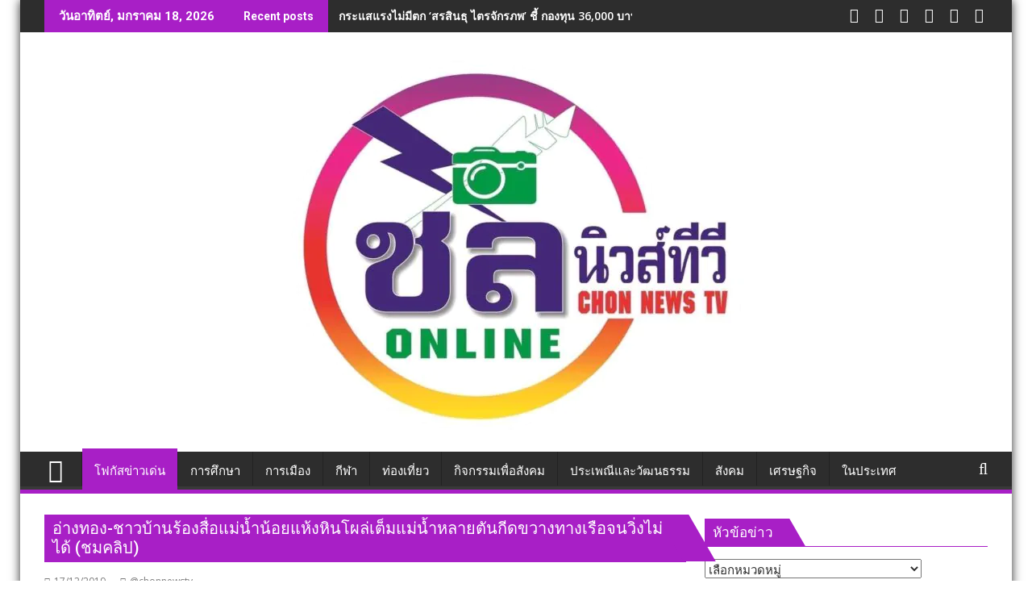

--- FILE ---
content_type: text/html; charset=UTF-8
request_url: https://www.chonnewstv.com/9697/
body_size: 18713
content:
<!DOCTYPE html><html lang="th">
			<head>

				<meta charset="UTF-8">
		<meta name="viewport" content="width=device-width, initial-scale=1">
		<link rel="profile" href="https://gmpg.org/xfn/11">
		<link rel="pingback" href="https://chonnewstv.com/xmlrpc.php">
		<meta name='robots' content='index, follow, max-image-preview:large, max-snippet:-1, max-video-preview:-1' />

	<!-- This site is optimized with the Yoast SEO plugin v26.7 - https://yoast.com/wordpress/plugins/seo/ -->
	<title>อ่างทอง-ชาวบ้านร้องสื่อแม่น้ำน้อยแห้งหินโผล่เต็มแม่น้ำหลายตันกีดขวางทางเรือจนวิ่งไม่ได้ (ชมคลิป) - ชลนิวส์ทีวีออนไลน์</title>
	<link rel="canonical" href="https://www.chonnewstv.com/9697/" />
	<meta property="og:locale" content="th_TH" />
	<meta property="og:type" content="article" />
	<meta property="og:title" content="อ่างทอง-ชาวบ้านร้องสื่อแม่น้ำน้อยแห้งหินโผล่เต็มแม่น้ำหลายตันกีดขวางทางเรือจนวิ่งไม่ได้ (ชมคลิป) - ชลนิวส์ทีวีออนไลน์" />
	<meta property="og:description" content="อ่างทอง-ชาวบ้านร้องสื่อแม่น้ำน้อยแห้งหินโผล่เต็มแม่น้ำหลายตันกีดขวางทางเรือจนวิ่งไม่ได้ &amp;n&hellip;" />
	<meta property="og:url" content="https://www.chonnewstv.com/9697/" />
	<meta property="og:site_name" content="ชลนิวส์ทีวีออนไลน์" />
	<meta property="article:published_time" content="2019-12-17T12:25:26+00:00" />
	<meta property="og:image" content="https://chonnewstv.com/wp-content/uploads/2019/12/IMG_8387_650x366.jpg" />
	<meta property="og:image:width" content="650" />
	<meta property="og:image:height" content="366" />
	<meta property="og:image:type" content="image/jpeg" />
	<meta name="author" content="@chonnewstv" />
	<meta name="twitter:card" content="summary_large_image" />
	<meta name="twitter:label1" content="Written by" />
	<meta name="twitter:data1" content="@chonnewstv" />
	<script type="application/ld+json" class="yoast-schema-graph">{"@context":"https://schema.org","@graph":[{"@type":"Article","@id":"https://www.chonnewstv.com/9697/#article","isPartOf":{"@id":"https://www.chonnewstv.com/9697/"},"author":{"name":"@chonnewstv","@id":"https://www.chonnewstv.com/#/schema/person/c1494169a59c169827594f23ea07f558"},"headline":"อ่างทอง-ชาวบ้านร้องสื่อแม่น้ำน้อยแห้งหินโผล่เต็มแม่น้ำหลายตันกีดขวางทางเรือจนวิ่งไม่ได้ (ชมคลิป)","datePublished":"2019-12-17T12:25:26+00:00","mainEntityOfPage":{"@id":"https://www.chonnewstv.com/9697/"},"wordCount":15,"publisher":{"@id":"https://www.chonnewstv.com/#organization"},"image":{"@id":"https://www.chonnewstv.com/9697/#primaryimage"},"thumbnailUrl":"https://chonnewstv.com/wp-content/uploads/2019/12/IMG_8387_650x366.jpg","articleSection":["โฟกัสข่าวเด่น"],"inLanguage":"th"},{"@type":"WebPage","@id":"https://www.chonnewstv.com/9697/","url":"https://www.chonnewstv.com/9697/","name":"อ่างทอง-ชาวบ้านร้องสื่อแม่น้ำน้อยแห้งหินโผล่เต็มแม่น้ำหลายตันกีดขวางทางเรือจนวิ่งไม่ได้ (ชมคลิป) - ชลนิวส์ทีวีออนไลน์","isPartOf":{"@id":"https://www.chonnewstv.com/#website"},"primaryImageOfPage":{"@id":"https://www.chonnewstv.com/9697/#primaryimage"},"image":{"@id":"https://www.chonnewstv.com/9697/#primaryimage"},"thumbnailUrl":"https://chonnewstv.com/wp-content/uploads/2019/12/IMG_8387_650x366.jpg","datePublished":"2019-12-17T12:25:26+00:00","breadcrumb":{"@id":"https://www.chonnewstv.com/9697/#breadcrumb"},"inLanguage":"th","potentialAction":[{"@type":"ReadAction","target":["https://www.chonnewstv.com/9697/"]}]},{"@type":"ImageObject","inLanguage":"th","@id":"https://www.chonnewstv.com/9697/#primaryimage","url":"https://chonnewstv.com/wp-content/uploads/2019/12/IMG_8387_650x366.jpg","contentUrl":"https://chonnewstv.com/wp-content/uploads/2019/12/IMG_8387_650x366.jpg","width":650,"height":366},{"@type":"BreadcrumbList","@id":"https://www.chonnewstv.com/9697/#breadcrumb","itemListElement":[{"@type":"ListItem","position":1,"name":"Home","item":"https://www.chonnewstv.com/"},{"@type":"ListItem","position":2,"name":"อ่างทอง-ชาวบ้านร้องสื่อแม่น้ำน้อยแห้งหินโผล่เต็มแม่น้ำหลายตันกีดขวางทางเรือจนวิ่งไม่ได้ (ชมคลิป)"}]},{"@type":"WebSite","@id":"https://www.chonnewstv.com/#website","url":"https://www.chonnewstv.com/","name":"ชลนิวส์ทีวีออนไลน์","description":"","publisher":{"@id":"https://www.chonnewstv.com/#organization"},"potentialAction":[{"@type":"SearchAction","target":{"@type":"EntryPoint","urlTemplate":"https://www.chonnewstv.com/?s={search_term_string}"},"query-input":{"@type":"PropertyValueSpecification","valueRequired":true,"valueName":"search_term_string"}}],"inLanguage":"th"},{"@type":"Organization","@id":"https://www.chonnewstv.com/#organization","name":"ชลนิวส์ทีวีออนไลน์","url":"https://www.chonnewstv.com/","logo":{"@type":"ImageObject","inLanguage":"th","@id":"https://www.chonnewstv.com/#/schema/logo/image/","url":"https://chonnewstv.com/wp-content/uploads/2024/07/ชลนิวส์.jpg","contentUrl":"https://chonnewstv.com/wp-content/uploads/2024/07/ชลนิวส์.jpg","width":495,"height":450,"caption":"ชลนิวส์ทีวีออนไลน์"},"image":{"@id":"https://www.chonnewstv.com/#/schema/logo/image/"}},{"@type":"Person","@id":"https://www.chonnewstv.com/#/schema/person/c1494169a59c169827594f23ea07f558","name":"@chonnewstv","image":{"@type":"ImageObject","inLanguage":"th","@id":"https://www.chonnewstv.com/#/schema/person/image/","url":"https://secure.gravatar.com/avatar/81fe7e62aee0d27855f113232ec8d849d8041e8eb9006aba0db79862f63f8d8b?s=96&d=mm&r=g","contentUrl":"https://secure.gravatar.com/avatar/81fe7e62aee0d27855f113232ec8d849d8041e8eb9006aba0db79862f63f8d8b?s=96&d=mm&r=g","caption":"@chonnewstv"},"url":"https://www.chonnewstv.com/author/admin/"}]}</script>
	<!-- / Yoast SEO plugin. -->


<link rel='dns-prefetch' href='//chonnewstv.com' />
<link rel='dns-prefetch' href='//fonts.googleapis.com' />
<link rel="alternate" type="application/rss+xml" title="ชลนิวส์ทีวีออนไลน์ &raquo; ฟีด" href="https://www.chonnewstv.com/feed/" />
<link rel="alternate" type="application/rss+xml" title="ชลนิวส์ทีวีออนไลน์ &raquo; ฟีดความเห็น" href="https://www.chonnewstv.com/comments/feed/" />
<link rel="alternate" title="oEmbed (JSON)" type="application/json+oembed" href="https://www.chonnewstv.com/wp-json/oembed/1.0/embed?url=https%3A%2F%2Fwww.chonnewstv.com%2F9697%2F" />
<link rel="alternate" title="oEmbed (XML)" type="text/xml+oembed" href="https://www.chonnewstv.com/wp-json/oembed/1.0/embed?url=https%3A%2F%2Fwww.chonnewstv.com%2F9697%2F&#038;format=xml" />
<style id='wp-img-auto-sizes-contain-inline-css' type='text/css'>
img:is([sizes=auto i],[sizes^="auto," i]){contain-intrinsic-size:3000px 1500px}
/*# sourceURL=wp-img-auto-sizes-contain-inline-css */
</style>
<style id='wp-emoji-styles-inline-css' type='text/css'>

	img.wp-smiley, img.emoji {
		display: inline !important;
		border: none !important;
		box-shadow: none !important;
		height: 1em !important;
		width: 1em !important;
		margin: 0 0.07em !important;
		vertical-align: -0.1em !important;
		background: none !important;
		padding: 0 !important;
	}
/*# sourceURL=wp-emoji-styles-inline-css */
</style>
<style id='wp-block-library-inline-css' type='text/css'>
:root{--wp-block-synced-color:#7a00df;--wp-block-synced-color--rgb:122,0,223;--wp-bound-block-color:var(--wp-block-synced-color);--wp-editor-canvas-background:#ddd;--wp-admin-theme-color:#007cba;--wp-admin-theme-color--rgb:0,124,186;--wp-admin-theme-color-darker-10:#006ba1;--wp-admin-theme-color-darker-10--rgb:0,107,160.5;--wp-admin-theme-color-darker-20:#005a87;--wp-admin-theme-color-darker-20--rgb:0,90,135;--wp-admin-border-width-focus:2px}@media (min-resolution:192dpi){:root{--wp-admin-border-width-focus:1.5px}}.wp-element-button{cursor:pointer}:root .has-very-light-gray-background-color{background-color:#eee}:root .has-very-dark-gray-background-color{background-color:#313131}:root .has-very-light-gray-color{color:#eee}:root .has-very-dark-gray-color{color:#313131}:root .has-vivid-green-cyan-to-vivid-cyan-blue-gradient-background{background:linear-gradient(135deg,#00d084,#0693e3)}:root .has-purple-crush-gradient-background{background:linear-gradient(135deg,#34e2e4,#4721fb 50%,#ab1dfe)}:root .has-hazy-dawn-gradient-background{background:linear-gradient(135deg,#faaca8,#dad0ec)}:root .has-subdued-olive-gradient-background{background:linear-gradient(135deg,#fafae1,#67a671)}:root .has-atomic-cream-gradient-background{background:linear-gradient(135deg,#fdd79a,#004a59)}:root .has-nightshade-gradient-background{background:linear-gradient(135deg,#330968,#31cdcf)}:root .has-midnight-gradient-background{background:linear-gradient(135deg,#020381,#2874fc)}:root{--wp--preset--font-size--normal:16px;--wp--preset--font-size--huge:42px}.has-regular-font-size{font-size:1em}.has-larger-font-size{font-size:2.625em}.has-normal-font-size{font-size:var(--wp--preset--font-size--normal)}.has-huge-font-size{font-size:var(--wp--preset--font-size--huge)}.has-text-align-center{text-align:center}.has-text-align-left{text-align:left}.has-text-align-right{text-align:right}.has-fit-text{white-space:nowrap!important}#end-resizable-editor-section{display:none}.aligncenter{clear:both}.items-justified-left{justify-content:flex-start}.items-justified-center{justify-content:center}.items-justified-right{justify-content:flex-end}.items-justified-space-between{justify-content:space-between}.screen-reader-text{border:0;clip-path:inset(50%);height:1px;margin:-1px;overflow:hidden;padding:0;position:absolute;width:1px;word-wrap:normal!important}.screen-reader-text:focus{background-color:#ddd;clip-path:none;color:#444;display:block;font-size:1em;height:auto;left:5px;line-height:normal;padding:15px 23px 14px;text-decoration:none;top:5px;width:auto;z-index:100000}html :where(.has-border-color){border-style:solid}html :where([style*=border-top-color]){border-top-style:solid}html :where([style*=border-right-color]){border-right-style:solid}html :where([style*=border-bottom-color]){border-bottom-style:solid}html :where([style*=border-left-color]){border-left-style:solid}html :where([style*=border-width]){border-style:solid}html :where([style*=border-top-width]){border-top-style:solid}html :where([style*=border-right-width]){border-right-style:solid}html :where([style*=border-bottom-width]){border-bottom-style:solid}html :where([style*=border-left-width]){border-left-style:solid}html :where(img[class*=wp-image-]){height:auto;max-width:100%}:where(figure){margin:0 0 1em}html :where(.is-position-sticky){--wp-admin--admin-bar--position-offset:var(--wp-admin--admin-bar--height,0px)}@media screen and (max-width:600px){html :where(.is-position-sticky){--wp-admin--admin-bar--position-offset:0px}}

/*# sourceURL=wp-block-library-inline-css */
</style><style id='global-styles-inline-css' type='text/css'>
:root{--wp--preset--aspect-ratio--square: 1;--wp--preset--aspect-ratio--4-3: 4/3;--wp--preset--aspect-ratio--3-4: 3/4;--wp--preset--aspect-ratio--3-2: 3/2;--wp--preset--aspect-ratio--2-3: 2/3;--wp--preset--aspect-ratio--16-9: 16/9;--wp--preset--aspect-ratio--9-16: 9/16;--wp--preset--color--black: #000000;--wp--preset--color--cyan-bluish-gray: #abb8c3;--wp--preset--color--white: #ffffff;--wp--preset--color--pale-pink: #f78da7;--wp--preset--color--vivid-red: #cf2e2e;--wp--preset--color--luminous-vivid-orange: #ff6900;--wp--preset--color--luminous-vivid-amber: #fcb900;--wp--preset--color--light-green-cyan: #7bdcb5;--wp--preset--color--vivid-green-cyan: #00d084;--wp--preset--color--pale-cyan-blue: #8ed1fc;--wp--preset--color--vivid-cyan-blue: #0693e3;--wp--preset--color--vivid-purple: #9b51e0;--wp--preset--gradient--vivid-cyan-blue-to-vivid-purple: linear-gradient(135deg,rgb(6,147,227) 0%,rgb(155,81,224) 100%);--wp--preset--gradient--light-green-cyan-to-vivid-green-cyan: linear-gradient(135deg,rgb(122,220,180) 0%,rgb(0,208,130) 100%);--wp--preset--gradient--luminous-vivid-amber-to-luminous-vivid-orange: linear-gradient(135deg,rgb(252,185,0) 0%,rgb(255,105,0) 100%);--wp--preset--gradient--luminous-vivid-orange-to-vivid-red: linear-gradient(135deg,rgb(255,105,0) 0%,rgb(207,46,46) 100%);--wp--preset--gradient--very-light-gray-to-cyan-bluish-gray: linear-gradient(135deg,rgb(238,238,238) 0%,rgb(169,184,195) 100%);--wp--preset--gradient--cool-to-warm-spectrum: linear-gradient(135deg,rgb(74,234,220) 0%,rgb(151,120,209) 20%,rgb(207,42,186) 40%,rgb(238,44,130) 60%,rgb(251,105,98) 80%,rgb(254,248,76) 100%);--wp--preset--gradient--blush-light-purple: linear-gradient(135deg,rgb(255,206,236) 0%,rgb(152,150,240) 100%);--wp--preset--gradient--blush-bordeaux: linear-gradient(135deg,rgb(254,205,165) 0%,rgb(254,45,45) 50%,rgb(107,0,62) 100%);--wp--preset--gradient--luminous-dusk: linear-gradient(135deg,rgb(255,203,112) 0%,rgb(199,81,192) 50%,rgb(65,88,208) 100%);--wp--preset--gradient--pale-ocean: linear-gradient(135deg,rgb(255,245,203) 0%,rgb(182,227,212) 50%,rgb(51,167,181) 100%);--wp--preset--gradient--electric-grass: linear-gradient(135deg,rgb(202,248,128) 0%,rgb(113,206,126) 100%);--wp--preset--gradient--midnight: linear-gradient(135deg,rgb(2,3,129) 0%,rgb(40,116,252) 100%);--wp--preset--font-size--small: 13px;--wp--preset--font-size--medium: 20px;--wp--preset--font-size--large: 36px;--wp--preset--font-size--x-large: 42px;--wp--preset--spacing--20: 0.44rem;--wp--preset--spacing--30: 0.67rem;--wp--preset--spacing--40: 1rem;--wp--preset--spacing--50: 1.5rem;--wp--preset--spacing--60: 2.25rem;--wp--preset--spacing--70: 3.38rem;--wp--preset--spacing--80: 5.06rem;--wp--preset--shadow--natural: 6px 6px 9px rgba(0, 0, 0, 0.2);--wp--preset--shadow--deep: 12px 12px 50px rgba(0, 0, 0, 0.4);--wp--preset--shadow--sharp: 6px 6px 0px rgba(0, 0, 0, 0.2);--wp--preset--shadow--outlined: 6px 6px 0px -3px rgb(255, 255, 255), 6px 6px rgb(0, 0, 0);--wp--preset--shadow--crisp: 6px 6px 0px rgb(0, 0, 0);}:where(.is-layout-flex){gap: 0.5em;}:where(.is-layout-grid){gap: 0.5em;}body .is-layout-flex{display: flex;}.is-layout-flex{flex-wrap: wrap;align-items: center;}.is-layout-flex > :is(*, div){margin: 0;}body .is-layout-grid{display: grid;}.is-layout-grid > :is(*, div){margin: 0;}:where(.wp-block-columns.is-layout-flex){gap: 2em;}:where(.wp-block-columns.is-layout-grid){gap: 2em;}:where(.wp-block-post-template.is-layout-flex){gap: 1.25em;}:where(.wp-block-post-template.is-layout-grid){gap: 1.25em;}.has-black-color{color: var(--wp--preset--color--black) !important;}.has-cyan-bluish-gray-color{color: var(--wp--preset--color--cyan-bluish-gray) !important;}.has-white-color{color: var(--wp--preset--color--white) !important;}.has-pale-pink-color{color: var(--wp--preset--color--pale-pink) !important;}.has-vivid-red-color{color: var(--wp--preset--color--vivid-red) !important;}.has-luminous-vivid-orange-color{color: var(--wp--preset--color--luminous-vivid-orange) !important;}.has-luminous-vivid-amber-color{color: var(--wp--preset--color--luminous-vivid-amber) !important;}.has-light-green-cyan-color{color: var(--wp--preset--color--light-green-cyan) !important;}.has-vivid-green-cyan-color{color: var(--wp--preset--color--vivid-green-cyan) !important;}.has-pale-cyan-blue-color{color: var(--wp--preset--color--pale-cyan-blue) !important;}.has-vivid-cyan-blue-color{color: var(--wp--preset--color--vivid-cyan-blue) !important;}.has-vivid-purple-color{color: var(--wp--preset--color--vivid-purple) !important;}.has-black-background-color{background-color: var(--wp--preset--color--black) !important;}.has-cyan-bluish-gray-background-color{background-color: var(--wp--preset--color--cyan-bluish-gray) !important;}.has-white-background-color{background-color: var(--wp--preset--color--white) !important;}.has-pale-pink-background-color{background-color: var(--wp--preset--color--pale-pink) !important;}.has-vivid-red-background-color{background-color: var(--wp--preset--color--vivid-red) !important;}.has-luminous-vivid-orange-background-color{background-color: var(--wp--preset--color--luminous-vivid-orange) !important;}.has-luminous-vivid-amber-background-color{background-color: var(--wp--preset--color--luminous-vivid-amber) !important;}.has-light-green-cyan-background-color{background-color: var(--wp--preset--color--light-green-cyan) !important;}.has-vivid-green-cyan-background-color{background-color: var(--wp--preset--color--vivid-green-cyan) !important;}.has-pale-cyan-blue-background-color{background-color: var(--wp--preset--color--pale-cyan-blue) !important;}.has-vivid-cyan-blue-background-color{background-color: var(--wp--preset--color--vivid-cyan-blue) !important;}.has-vivid-purple-background-color{background-color: var(--wp--preset--color--vivid-purple) !important;}.has-black-border-color{border-color: var(--wp--preset--color--black) !important;}.has-cyan-bluish-gray-border-color{border-color: var(--wp--preset--color--cyan-bluish-gray) !important;}.has-white-border-color{border-color: var(--wp--preset--color--white) !important;}.has-pale-pink-border-color{border-color: var(--wp--preset--color--pale-pink) !important;}.has-vivid-red-border-color{border-color: var(--wp--preset--color--vivid-red) !important;}.has-luminous-vivid-orange-border-color{border-color: var(--wp--preset--color--luminous-vivid-orange) !important;}.has-luminous-vivid-amber-border-color{border-color: var(--wp--preset--color--luminous-vivid-amber) !important;}.has-light-green-cyan-border-color{border-color: var(--wp--preset--color--light-green-cyan) !important;}.has-vivid-green-cyan-border-color{border-color: var(--wp--preset--color--vivid-green-cyan) !important;}.has-pale-cyan-blue-border-color{border-color: var(--wp--preset--color--pale-cyan-blue) !important;}.has-vivid-cyan-blue-border-color{border-color: var(--wp--preset--color--vivid-cyan-blue) !important;}.has-vivid-purple-border-color{border-color: var(--wp--preset--color--vivid-purple) !important;}.has-vivid-cyan-blue-to-vivid-purple-gradient-background{background: var(--wp--preset--gradient--vivid-cyan-blue-to-vivid-purple) !important;}.has-light-green-cyan-to-vivid-green-cyan-gradient-background{background: var(--wp--preset--gradient--light-green-cyan-to-vivid-green-cyan) !important;}.has-luminous-vivid-amber-to-luminous-vivid-orange-gradient-background{background: var(--wp--preset--gradient--luminous-vivid-amber-to-luminous-vivid-orange) !important;}.has-luminous-vivid-orange-to-vivid-red-gradient-background{background: var(--wp--preset--gradient--luminous-vivid-orange-to-vivid-red) !important;}.has-very-light-gray-to-cyan-bluish-gray-gradient-background{background: var(--wp--preset--gradient--very-light-gray-to-cyan-bluish-gray) !important;}.has-cool-to-warm-spectrum-gradient-background{background: var(--wp--preset--gradient--cool-to-warm-spectrum) !important;}.has-blush-light-purple-gradient-background{background: var(--wp--preset--gradient--blush-light-purple) !important;}.has-blush-bordeaux-gradient-background{background: var(--wp--preset--gradient--blush-bordeaux) !important;}.has-luminous-dusk-gradient-background{background: var(--wp--preset--gradient--luminous-dusk) !important;}.has-pale-ocean-gradient-background{background: var(--wp--preset--gradient--pale-ocean) !important;}.has-electric-grass-gradient-background{background: var(--wp--preset--gradient--electric-grass) !important;}.has-midnight-gradient-background{background: var(--wp--preset--gradient--midnight) !important;}.has-small-font-size{font-size: var(--wp--preset--font-size--small) !important;}.has-medium-font-size{font-size: var(--wp--preset--font-size--medium) !important;}.has-large-font-size{font-size: var(--wp--preset--font-size--large) !important;}.has-x-large-font-size{font-size: var(--wp--preset--font-size--x-large) !important;}
/*# sourceURL=global-styles-inline-css */
</style>

<style id='classic-theme-styles-inline-css' type='text/css'>
/*! This file is auto-generated */
.wp-block-button__link{color:#fff;background-color:#32373c;border-radius:9999px;box-shadow:none;text-decoration:none;padding:calc(.667em + 2px) calc(1.333em + 2px);font-size:1.125em}.wp-block-file__button{background:#32373c;color:#fff;text-decoration:none}
/*# sourceURL=/wp-includes/css/classic-themes.min.css */
</style>
<link rel='stylesheet' id='widgetopts-styles-css' href='https://chonnewstv.com/wp-content/plugins/widget-options/assets/css/widget-options.css?ver=4.1.3' type='text/css' media='all' />
<link rel='stylesheet' id='jquery-bxslider-css' href='https://chonnewstv.com/wp-content/themes/supermag/assets/library/bxslider/css/jquery.bxslider.min.css?ver=4.2.5' type='text/css' media='all' />
<link rel='stylesheet' id='supermag-googleapis-css' href='//fonts.googleapis.com/css?family=Open+Sans%3A600%2C400%7CRoboto%3A300italic%2C400%2C500%2C700&#038;ver=1.0.1' type='text/css' media='all' />
<link rel='stylesheet' id='font-awesome-css' href='https://chonnewstv.com/wp-content/themes/supermag/assets/library/Font-Awesome/css/font-awesome.min.css?ver=4.7.0' type='text/css' media='all' />
<link rel='stylesheet' id='supermag-style-css' href='https://chonnewstv.com/wp-content/themes/dupermag/style.css?ver=1.4.9' type='text/css' media='all' />
<style id='supermag-style-inline-css' type='text/css'>

            mark,
            .comment-form .form-submit input,
            .read-more,
            .bn-title,
            .home-icon.front_page_on,
            .header-wrapper .menu li:hover > a,
            .header-wrapper .menu > li.current-menu-item a,
            .header-wrapper .menu > li.current-menu-parent a,
            .header-wrapper .menu > li.current_page_parent a,
            .header-wrapper .menu > li.current_page_ancestor a,
            .header-wrapper .menu > li.current-menu-item > a:before,
            .header-wrapper .menu > li.current-menu-parent > a:before,
            .header-wrapper .menu > li.current_page_parent > a:before,
            .header-wrapper .menu > li.current_page_ancestor > a:before,
            .header-wrapper .main-navigation ul ul.sub-menu li:hover > a,
            .header-wrapper .main-navigation ul ul.children li:hover > a,
            .slider-section .cat-links a,
            .featured-desc .below-entry-meta .cat-links a,
            #calendar_wrap #wp-calendar #today,
            #calendar_wrap #wp-calendar #today a,
            .wpcf7-form input.wpcf7-submit:hover,
            .breadcrumb{
                background: #a81fc6;
            }
        
            a:hover,
            .screen-reader-text:focus,
            .bn-content a:hover,
            .socials a:hover,
            .site-title a,
            .search-block input#menu-search,
            .widget_search input#s,
            .search-block #searchsubmit,
            .widget_search #searchsubmit,
            .footer-sidebar .featured-desc .above-entry-meta a:hover,
            .slider-section .slide-title:hover,
            .besides-slider .post-title a:hover,
            .slider-feature-wrap a:hover,
            .slider-section .bx-controls-direction a,
            .besides-slider .beside-post:hover .beside-caption,
            .besides-slider .beside-post:hover .beside-caption a:hover,
            .featured-desc .above-entry-meta span:hover,
            .posted-on a:hover,
            .cat-links a:hover,
            .comments-link a:hover,
            .edit-link a:hover,
            .tags-links a:hover,
            .byline a:hover,
            .nav-links a:hover,
            #supermag-breadcrumbs a:hover,
            .wpcf7-form input.wpcf7-submit,
             .woocommerce nav.woocommerce-pagination ul li a:focus, 
             .woocommerce nav.woocommerce-pagination ul li a:hover, 
             .woocommerce nav.woocommerce-pagination ul li span.current{
                color: #a81fc6;
            }
            .search-block input#menu-search,
            .widget_search input#s,
            .tagcloud a{
                border: 1px solid #a81fc6;
            }
            .footer-wrapper .border,
            .nav-links .nav-previous a:hover,
            .nav-links .nav-next a:hover{
                border-top: 1px solid #a81fc6;
            }
             .besides-slider .beside-post{
                border-bottom: 3px solid #a81fc6;
            }
            .widget-title,
            .footer-wrapper,
            .page-header .page-title,
            .single .entry-header .entry-title,
            .page .entry-header .entry-title{
                border-bottom: 1px solid #a81fc6;
            }
            .widget-title:before,
            .page-header .page-title:before,
            .single .entry-header .entry-title:before,
            .page .entry-header .entry-title:before {
                border-bottom: 7px solid #a81fc6;
            }
           .wpcf7-form input.wpcf7-submit,
            article.post.sticky{
                border: 2px solid #a81fc6;
            }
           .breadcrumb::after {
                border-left: 5px solid #a81fc6;
            }
           .rtl .breadcrumb::after {
                border-right: 5px solid #a81fc6;
                border-left:medium none;
            }
           .header-wrapper #site-navigation{
                border-bottom: 5px solid #a81fc6;
            }
           @media screen and (max-width:992px){
                .slicknav_btn.slicknav_open{
                    border: 1px solid #a81fc6;
                }
                 .header-wrapper .main-navigation ul ul.sub-menu li:hover > a,
                 .header-wrapper .main-navigation ul ul.children li:hover > a
                 {
                         background: #2d2d2d;
                 }
                .slicknav_btn.slicknav_open:before{
                    background: #a81fc6;
                    box-shadow: 0 6px 0 0 #a81fc6, 0 12px 0 0 #a81fc6;
                }
                .slicknav_nav li:hover > a,
                .slicknav_nav li.current-menu-ancestor a,
                .slicknav_nav li.current-menu-item  > a,
                .slicknav_nav li.current_page_item a,
                .slicknav_nav li.current_page_item .slicknav_item span,
                .slicknav_nav li .slicknav_item:hover a{
                    color: #a81fc6;
                }
            }
                    .cat-links .at-cat-item-1{
                    background: #a81fc6!important;
                    color : #fff!important;
                    }
                    
                    .at-cat-color-wrap-1 .widget-title::before,
                    body.category-1 .page-header .page-title::before
                    {
                     border-bottom: 7px solid #a81fc6;
                    }
                    
                    .at-cat-color-wrap-1 .widget-title,
                     body.category-1 .page-header .page-title
                    {
                     border-bottom: 1px solid #a81fc6;
                    }
                    .cat-links .at-cat-item-1:hover{
                    background: #000000!important;
                    color : #fff!important;
                    }
                    
                    .cat-links .at-cat-item-2{
                    background: #a81fc6!important;
                    color : #fff!important;
                    }
                    
                    .at-cat-color-wrap-2 .widget-title::before,
                    body.category-2 .page-header .page-title::before
                    {
                     border-bottom: 7px solid #a81fc6;
                    }
                    
                    .at-cat-color-wrap-2 .widget-title,
                     body.category-2 .page-header .page-title
                    {
                     border-bottom: 1px solid #a81fc6;
                    }
                    .cat-links .at-cat-item-2:hover{
                    background: #000000!important;
                    color : #fff!important;
                    }
                    
                    .cat-links .at-cat-item-3{
                    background: #a81fc6!important;
                    color : #fff!important;
                    }
                    
                    .at-cat-color-wrap-3 .widget-title::before,
                    body.category-3 .page-header .page-title::before
                    {
                     border-bottom: 7px solid #a81fc6;
                    }
                    
                    .at-cat-color-wrap-3 .widget-title,
                     body.category-3 .page-header .page-title
                    {
                     border-bottom: 1px solid #a81fc6;
                    }
                    .cat-links .at-cat-item-3:hover{
                    background: #000000!important;
                    color : #fff!important;
                    }
                    
                    .cat-links .at-cat-item-4{
                    background: #a81fc6!important;
                    color : #fff!important;
                    }
                    
                    .at-cat-color-wrap-4 .widget-title::before,
                    body.category-4 .page-header .page-title::before
                    {
                     border-bottom: 7px solid #a81fc6;
                    }
                    
                    .at-cat-color-wrap-4 .widget-title,
                     body.category-4 .page-header .page-title
                    {
                     border-bottom: 1px solid #a81fc6;
                    }
                    .cat-links .at-cat-item-4:hover{
                    background: #000000!important;
                    color : #fff!important;
                    }
                    
                    .cat-links .at-cat-item-5{
                    background: #a81fc6!important;
                    color : #fff!important;
                    }
                    
                    .at-cat-color-wrap-5 .widget-title::before,
                    body.category-5 .page-header .page-title::before
                    {
                     border-bottom: 7px solid #a81fc6;
                    }
                    
                    .at-cat-color-wrap-5 .widget-title,
                     body.category-5 .page-header .page-title
                    {
                     border-bottom: 1px solid #a81fc6;
                    }
                    .cat-links .at-cat-item-5:hover{
                    background: #000000!important;
                    color : #fff!important;
                    }
                    
                    .cat-links .at-cat-item-6{
                    background: #a81fc6!important;
                    color : #fff!important;
                    }
                    
                    .at-cat-color-wrap-6 .widget-title::before,
                    body.category-6 .page-header .page-title::before
                    {
                     border-bottom: 7px solid #a81fc6;
                    }
                    
                    .at-cat-color-wrap-6 .widget-title,
                     body.category-6 .page-header .page-title
                    {
                     border-bottom: 1px solid #a81fc6;
                    }
                    .cat-links .at-cat-item-6:hover{
                    background: #000000!important;
                    color : #fff!important;
                    }
                    
                    .cat-links .at-cat-item-7{
                    background: #a81fc6!important;
                    color : #fff!important;
                    }
                    
                    .at-cat-color-wrap-7 .widget-title::before,
                    body.category-7 .page-header .page-title::before
                    {
                     border-bottom: 7px solid #a81fc6;
                    }
                    
                    .at-cat-color-wrap-7 .widget-title,
                     body.category-7 .page-header .page-title
                    {
                     border-bottom: 1px solid #a81fc6;
                    }
                    .cat-links .at-cat-item-7:hover{
                    background: #000000!important;
                    color : #fff!important;
                    }
                    
                    .cat-links .at-cat-item-8{
                    background: #a81fc6!important;
                    color : #fff!important;
                    }
                    
                    .at-cat-color-wrap-8 .widget-title::before,
                    body.category-8 .page-header .page-title::before
                    {
                     border-bottom: 7px solid #a81fc6;
                    }
                    
                    .at-cat-color-wrap-8 .widget-title,
                     body.category-8 .page-header .page-title
                    {
                     border-bottom: 1px solid #a81fc6;
                    }
                    .cat-links .at-cat-item-8:hover{
                    background: #000000!important;
                    color : #fff!important;
                    }
                    
                    .cat-links .at-cat-item-9{
                    background: #a81fc6!important;
                    color : #fff!important;
                    }
                    
                    .at-cat-color-wrap-9 .widget-title::before,
                    body.category-9 .page-header .page-title::before
                    {
                     border-bottom: 7px solid #a81fc6;
                    }
                    
                    .at-cat-color-wrap-9 .widget-title,
                     body.category-9 .page-header .page-title
                    {
                     border-bottom: 1px solid #a81fc6;
                    }
                    .cat-links .at-cat-item-9:hover{
                    background: #000000!important;
                    color : #fff!important;
                    }
                    
                    .cat-links .at-cat-item-10{
                    background: #a81fc6!important;
                    color : #fff!important;
                    }
                    
                    .at-cat-color-wrap-10 .widget-title::before,
                    body.category-10 .page-header .page-title::before
                    {
                     border-bottom: 7px solid #a81fc6;
                    }
                    
                    .at-cat-color-wrap-10 .widget-title,
                     body.category-10 .page-header .page-title
                    {
                     border-bottom: 1px solid #a81fc6;
                    }
                    .cat-links .at-cat-item-10:hover{
                    background: #000000!important;
                    color : #fff!important;
                    }
                    
                    .cat-links .at-cat-item-11{
                    background: #a81fc6!important;
                    color : #fff!important;
                    }
                    
                    .at-cat-color-wrap-11 .widget-title::before,
                    body.category-11 .page-header .page-title::before
                    {
                     border-bottom: 7px solid #a81fc6;
                    }
                    
                    .at-cat-color-wrap-11 .widget-title,
                     body.category-11 .page-header .page-title
                    {
                     border-bottom: 1px solid #a81fc6;
                    }
                    .cat-links .at-cat-item-11:hover{
                    background: #000000!important;
                    color : #fff!important;
                    }
                    
                    .cat-links .at-cat-item-12{
                    background: #a81fc6!important;
                    color : #fff!important;
                    }
                    
                    .at-cat-color-wrap-12 .widget-title::before,
                    body.category-12 .page-header .page-title::before
                    {
                     border-bottom: 7px solid #a81fc6;
                    }
                    
                    .at-cat-color-wrap-12 .widget-title,
                     body.category-12 .page-header .page-title
                    {
                     border-bottom: 1px solid #a81fc6;
                    }
                    .cat-links .at-cat-item-12:hover{
                    background: #000000!important;
                    color : #fff!important;
                    }
                    
                    .cat-links .at-cat-item-13{
                    background: #a81fc6!important;
                    color : #fff!important;
                    }
                    
                    .at-cat-color-wrap-13 .widget-title::before,
                    body.category-13 .page-header .page-title::before
                    {
                     border-bottom: 7px solid #a81fc6;
                    }
                    
                    .at-cat-color-wrap-13 .widget-title,
                     body.category-13 .page-header .page-title
                    {
                     border-bottom: 1px solid #a81fc6;
                    }
                    .cat-links .at-cat-item-13:hover{
                    background: #000000!important;
                    color : #fff!important;
                    }
                    
                    .cat-links .at-cat-item-14{
                    background: #a81fc6!important;
                    color : #fff!important;
                    }
                    
                    .at-cat-color-wrap-14 .widget-title::before,
                    body.category-14 .page-header .page-title::before
                    {
                     border-bottom: 7px solid #a81fc6;
                    }
                    
                    .at-cat-color-wrap-14 .widget-title,
                     body.category-14 .page-header .page-title
                    {
                     border-bottom: 1px solid #a81fc6;
                    }
                    .cat-links .at-cat-item-14:hover{
                    background: #000000!important;
                    color : #fff!important;
                    }
                    
                    .cat-links .at-cat-item-15{
                    background: #a81fc6!important;
                    color : #fff!important;
                    }
                    
                    .at-cat-color-wrap-15 .widget-title::before,
                    body.category-15 .page-header .page-title::before
                    {
                     border-bottom: 7px solid #a81fc6;
                    }
                    
                    .at-cat-color-wrap-15 .widget-title,
                     body.category-15 .page-header .page-title
                    {
                     border-bottom: 1px solid #a81fc6;
                    }
                    .cat-links .at-cat-item-15:hover{
                    background: #000000!important;
                    color : #fff!important;
                    }
                    
                    .cat-links .at-cat-item-16{
                    background: #a81fc6!important;
                    color : #fff!important;
                    }
                    
                    .at-cat-color-wrap-16 .widget-title::before,
                    body.category-16 .page-header .page-title::before
                    {
                     border-bottom: 7px solid #a81fc6;
                    }
                    
                    .at-cat-color-wrap-16 .widget-title,
                     body.category-16 .page-header .page-title
                    {
                     border-bottom: 1px solid #a81fc6;
                    }
                    .cat-links .at-cat-item-16:hover{
                    background: #000000!important;
                    color : #fff!important;
                    }
                    
                    .cat-links .at-cat-item-17{
                    background: #a81fc6!important;
                    color : #fff!important;
                    }
                    
                    .at-cat-color-wrap-17 .widget-title::before,
                    body.category-17 .page-header .page-title::before
                    {
                     border-bottom: 7px solid #a81fc6;
                    }
                    
                    .at-cat-color-wrap-17 .widget-title,
                     body.category-17 .page-header .page-title
                    {
                     border-bottom: 1px solid #a81fc6;
                    }
                    .cat-links .at-cat-item-17:hover{
                    background: #000000!important;
                    color : #fff!important;
                    }
                    
                    .cat-links .at-cat-item-18{
                    background: #a81fc6!important;
                    color : #fff!important;
                    }
                    
                    .at-cat-color-wrap-18 .widget-title::before,
                    body.category-18 .page-header .page-title::before
                    {
                     border-bottom: 7px solid #a81fc6;
                    }
                    
                    .at-cat-color-wrap-18 .widget-title,
                     body.category-18 .page-header .page-title
                    {
                     border-bottom: 1px solid #a81fc6;
                    }
                    .cat-links .at-cat-item-18:hover{
                    background: #000000!important;
                    color : #fff!important;
                    }
                    
                    .cat-links .at-cat-item-19{
                    background: #a81fc6!important;
                    color : #fff!important;
                    }
                    
                    .at-cat-color-wrap-19 .widget-title::before,
                    body.category-19 .page-header .page-title::before
                    {
                     border-bottom: 7px solid #a81fc6;
                    }
                    
                    .at-cat-color-wrap-19 .widget-title,
                     body.category-19 .page-header .page-title
                    {
                     border-bottom: 1px solid #a81fc6;
                    }
                    .cat-links .at-cat-item-19:hover{
                    background: #000000!important;
                    color : #fff!important;
                    }
                    
                    .cat-links .at-cat-item-20{
                    background: #a81fc6!important;
                    color : #fff!important;
                    }
                    
                    .at-cat-color-wrap-20 .widget-title::before,
                    body.category-20 .page-header .page-title::before
                    {
                     border-bottom: 7px solid #a81fc6;
                    }
                    
                    .at-cat-color-wrap-20 .widget-title,
                     body.category-20 .page-header .page-title
                    {
                     border-bottom: 1px solid #a81fc6;
                    }
                    .cat-links .at-cat-item-20:hover{
                    background: #000000!important;
                    color : #fff!important;
                    }
                    
                    .cat-links .at-cat-item-21{
                    background: #a81fc6!important;
                    color : #fff!important;
                    }
                    
                    .at-cat-color-wrap-21 .widget-title::before,
                    body.category-21 .page-header .page-title::before
                    {
                     border-bottom: 7px solid #a81fc6;
                    }
                    
                    .at-cat-color-wrap-21 .widget-title,
                     body.category-21 .page-header .page-title
                    {
                     border-bottom: 1px solid #a81fc6;
                    }
                    .cat-links .at-cat-item-21:hover{
                    background: #000000!important;
                    color : #fff!important;
                    }
                    
                    .cat-links .at-cat-item-22{
                    background: #a81fc6!important;
                    color : #fff!important;
                    }
                    
                    .at-cat-color-wrap-22 .widget-title::before,
                    body.category-22 .page-header .page-title::before
                    {
                     border-bottom: 7px solid #a81fc6;
                    }
                    
                    .at-cat-color-wrap-22 .widget-title,
                     body.category-22 .page-header .page-title
                    {
                     border-bottom: 1px solid #a81fc6;
                    }
                    .cat-links .at-cat-item-22:hover{
                    background: #000000!important;
                    color : #fff!important;
                    }
                    
                    .cat-links .at-cat-item-23{
                    background: #a81fc6!important;
                    color : #fff!important;
                    }
                    
                    .at-cat-color-wrap-23 .widget-title::before,
                    body.category-23 .page-header .page-title::before
                    {
                     border-bottom: 7px solid #a81fc6;
                    }
                    
                    .at-cat-color-wrap-23 .widget-title,
                     body.category-23 .page-header .page-title
                    {
                     border-bottom: 1px solid #a81fc6;
                    }
                    .cat-links .at-cat-item-23:hover{
                    background: #000000!important;
                    color : #fff!important;
                    }
                    
                    .cat-links .at-cat-item-24{
                    background: #a81fc6!important;
                    color : #fff!important;
                    }
                    
                    .at-cat-color-wrap-24 .widget-title::before,
                    body.category-24 .page-header .page-title::before
                    {
                     border-bottom: 7px solid #a81fc6;
                    }
                    
                    .at-cat-color-wrap-24 .widget-title,
                     body.category-24 .page-header .page-title
                    {
                     border-bottom: 1px solid #a81fc6;
                    }
                    .cat-links .at-cat-item-24:hover{
                    background: #000000!important;
                    color : #fff!important;
                    }
                    
                    .cat-links .at-cat-item-25{
                    background: #a81fc6!important;
                    color : #fff!important;
                    }
                    
                    .at-cat-color-wrap-25 .widget-title::before,
                    body.category-25 .page-header .page-title::before
                    {
                     border-bottom: 7px solid #a81fc6;
                    }
                    
                    .at-cat-color-wrap-25 .widget-title,
                     body.category-25 .page-header .page-title
                    {
                     border-bottom: 1px solid #a81fc6;
                    }
                    .cat-links .at-cat-item-25:hover{
                    background: #000000!important;
                    color : #fff!important;
                    }
                    
                    .cat-links .at-cat-item-26{
                    background: #a81fc6!important;
                    color : #fff!important;
                    }
                    
                    .at-cat-color-wrap-26 .widget-title::before,
                    body.category-26 .page-header .page-title::before
                    {
                     border-bottom: 7px solid #a81fc6;
                    }
                    
                    .at-cat-color-wrap-26 .widget-title,
                     body.category-26 .page-header .page-title
                    {
                     border-bottom: 1px solid #a81fc6;
                    }
                    .cat-links .at-cat-item-26:hover{
                    background: #000000!important;
                    color : #fff!important;
                    }
                    
                    .cat-links .at-cat-item-27{
                    background: #a81fc6!important;
                    color : #fff!important;
                    }
                    
                    .at-cat-color-wrap-27 .widget-title::before,
                    body.category-27 .page-header .page-title::before
                    {
                     border-bottom: 7px solid #a81fc6;
                    }
                    
                    .at-cat-color-wrap-27 .widget-title,
                     body.category-27 .page-header .page-title
                    {
                     border-bottom: 1px solid #a81fc6;
                    }
                    .cat-links .at-cat-item-27:hover{
                    background: #000000!important;
                    color : #fff!important;
                    }
                    
                    .cat-links .at-cat-item-28{
                    background: #a81fc6!important;
                    color : #fff!important;
                    }
                    
                    .at-cat-color-wrap-28 .widget-title::before,
                    body.category-28 .page-header .page-title::before
                    {
                     border-bottom: 7px solid #a81fc6;
                    }
                    
                    .at-cat-color-wrap-28 .widget-title,
                     body.category-28 .page-header .page-title
                    {
                     border-bottom: 1px solid #a81fc6;
                    }
                    .cat-links .at-cat-item-28:hover{
                    background: #000000!important;
                    color : #fff!important;
                    }
                    
                    .cat-links .at-cat-item-30{
                    background: #a81fc6!important;
                    color : #fff!important;
                    }
                    
                    .at-cat-color-wrap-30 .widget-title::before,
                    body.category-30 .page-header .page-title::before
                    {
                     border-bottom: 7px solid #a81fc6;
                    }
                    
                    .at-cat-color-wrap-30 .widget-title,
                     body.category-30 .page-header .page-title
                    {
                     border-bottom: 1px solid #a81fc6;
                    }
                    .cat-links .at-cat-item-30:hover{
                    background: #000000!important;
                    color : #fff!important;
                    }
                    

           .widget-title span,
           .widget-title span:after,
           
           .page-header .page-title>span,
           .page-header .page-title>span:after,
           
           .single .entry-header .entry-title > span,
           .single .entry-header .entry-title > span:after,
           
           .page .entry-header .entry-title > span,
           .page .entry-header .entry-title > span:after
           {
                background: #a81fc6;
                color : #fff;
            }
        
                    .at-cat-color-wrap-1 .widget-title span,
                    .at-cat-color-wrap-1 .widget-title span:after,
                    
                     body.category-1 .page-header .page-title>span,
                     body.category-1 .page-header .page-title>span::after
                    {
                      background: #a81fc6;
                      color:#fff;
                    }
                    .at-cat-color-wrap-2 .widget-title span,
                    .at-cat-color-wrap-2 .widget-title span:after,
                    
                     body.category-2 .page-header .page-title>span,
                     body.category-2 .page-header .page-title>span::after
                    {
                      background: #a81fc6;
                      color:#fff;
                    }
                    .at-cat-color-wrap-3 .widget-title span,
                    .at-cat-color-wrap-3 .widget-title span:after,
                    
                     body.category-3 .page-header .page-title>span,
                     body.category-3 .page-header .page-title>span::after
                    {
                      background: #a81fc6;
                      color:#fff;
                    }
                    .at-cat-color-wrap-4 .widget-title span,
                    .at-cat-color-wrap-4 .widget-title span:after,
                    
                     body.category-4 .page-header .page-title>span,
                     body.category-4 .page-header .page-title>span::after
                    {
                      background: #a81fc6;
                      color:#fff;
                    }
                    .at-cat-color-wrap-5 .widget-title span,
                    .at-cat-color-wrap-5 .widget-title span:after,
                    
                     body.category-5 .page-header .page-title>span,
                     body.category-5 .page-header .page-title>span::after
                    {
                      background: #a81fc6;
                      color:#fff;
                    }
                    .at-cat-color-wrap-6 .widget-title span,
                    .at-cat-color-wrap-6 .widget-title span:after,
                    
                     body.category-6 .page-header .page-title>span,
                     body.category-6 .page-header .page-title>span::after
                    {
                      background: #a81fc6;
                      color:#fff;
                    }
                    .at-cat-color-wrap-7 .widget-title span,
                    .at-cat-color-wrap-7 .widget-title span:after,
                    
                     body.category-7 .page-header .page-title>span,
                     body.category-7 .page-header .page-title>span::after
                    {
                      background: #a81fc6;
                      color:#fff;
                    }
                    .at-cat-color-wrap-8 .widget-title span,
                    .at-cat-color-wrap-8 .widget-title span:after,
                    
                     body.category-8 .page-header .page-title>span,
                     body.category-8 .page-header .page-title>span::after
                    {
                      background: #a81fc6;
                      color:#fff;
                    }
                    .at-cat-color-wrap-9 .widget-title span,
                    .at-cat-color-wrap-9 .widget-title span:after,
                    
                     body.category-9 .page-header .page-title>span,
                     body.category-9 .page-header .page-title>span::after
                    {
                      background: #a81fc6;
                      color:#fff;
                    }
                    .at-cat-color-wrap-10 .widget-title span,
                    .at-cat-color-wrap-10 .widget-title span:after,
                    
                     body.category-10 .page-header .page-title>span,
                     body.category-10 .page-header .page-title>span::after
                    {
                      background: #a81fc6;
                      color:#fff;
                    }
                    .at-cat-color-wrap-11 .widget-title span,
                    .at-cat-color-wrap-11 .widget-title span:after,
                    
                     body.category-11 .page-header .page-title>span,
                     body.category-11 .page-header .page-title>span::after
                    {
                      background: #a81fc6;
                      color:#fff;
                    }
                    .at-cat-color-wrap-12 .widget-title span,
                    .at-cat-color-wrap-12 .widget-title span:after,
                    
                     body.category-12 .page-header .page-title>span,
                     body.category-12 .page-header .page-title>span::after
                    {
                      background: #a81fc6;
                      color:#fff;
                    }
                    .at-cat-color-wrap-13 .widget-title span,
                    .at-cat-color-wrap-13 .widget-title span:after,
                    
                     body.category-13 .page-header .page-title>span,
                     body.category-13 .page-header .page-title>span::after
                    {
                      background: #a81fc6;
                      color:#fff;
                    }
                    .at-cat-color-wrap-14 .widget-title span,
                    .at-cat-color-wrap-14 .widget-title span:after,
                    
                     body.category-14 .page-header .page-title>span,
                     body.category-14 .page-header .page-title>span::after
                    {
                      background: #a81fc6;
                      color:#fff;
                    }
                    .at-cat-color-wrap-15 .widget-title span,
                    .at-cat-color-wrap-15 .widget-title span:after,
                    
                     body.category-15 .page-header .page-title>span,
                     body.category-15 .page-header .page-title>span::after
                    {
                      background: #a81fc6;
                      color:#fff;
                    }
                    .at-cat-color-wrap-16 .widget-title span,
                    .at-cat-color-wrap-16 .widget-title span:after,
                    
                     body.category-16 .page-header .page-title>span,
                     body.category-16 .page-header .page-title>span::after
                    {
                      background: #a81fc6;
                      color:#fff;
                    }
                    .at-cat-color-wrap-17 .widget-title span,
                    .at-cat-color-wrap-17 .widget-title span:after,
                    
                     body.category-17 .page-header .page-title>span,
                     body.category-17 .page-header .page-title>span::after
                    {
                      background: #a81fc6;
                      color:#fff;
                    }
                    .at-cat-color-wrap-18 .widget-title span,
                    .at-cat-color-wrap-18 .widget-title span:after,
                    
                     body.category-18 .page-header .page-title>span,
                     body.category-18 .page-header .page-title>span::after
                    {
                      background: #a81fc6;
                      color:#fff;
                    }
                    .at-cat-color-wrap-19 .widget-title span,
                    .at-cat-color-wrap-19 .widget-title span:after,
                    
                     body.category-19 .page-header .page-title>span,
                     body.category-19 .page-header .page-title>span::after
                    {
                      background: #a81fc6;
                      color:#fff;
                    }
                    .at-cat-color-wrap-20 .widget-title span,
                    .at-cat-color-wrap-20 .widget-title span:after,
                    
                     body.category-20 .page-header .page-title>span,
                     body.category-20 .page-header .page-title>span::after
                    {
                      background: #a81fc6;
                      color:#fff;
                    }
                    .at-cat-color-wrap-21 .widget-title span,
                    .at-cat-color-wrap-21 .widget-title span:after,
                    
                     body.category-21 .page-header .page-title>span,
                     body.category-21 .page-header .page-title>span::after
                    {
                      background: #a81fc6;
                      color:#fff;
                    }
                    .at-cat-color-wrap-22 .widget-title span,
                    .at-cat-color-wrap-22 .widget-title span:after,
                    
                     body.category-22 .page-header .page-title>span,
                     body.category-22 .page-header .page-title>span::after
                    {
                      background: #a81fc6;
                      color:#fff;
                    }
                    .at-cat-color-wrap-23 .widget-title span,
                    .at-cat-color-wrap-23 .widget-title span:after,
                    
                     body.category-23 .page-header .page-title>span,
                     body.category-23 .page-header .page-title>span::after
                    {
                      background: #a81fc6;
                      color:#fff;
                    }
                    .at-cat-color-wrap-24 .widget-title span,
                    .at-cat-color-wrap-24 .widget-title span:after,
                    
                     body.category-24 .page-header .page-title>span,
                     body.category-24 .page-header .page-title>span::after
                    {
                      background: #a81fc6;
                      color:#fff;
                    }
                    .at-cat-color-wrap-25 .widget-title span,
                    .at-cat-color-wrap-25 .widget-title span:after,
                    
                     body.category-25 .page-header .page-title>span,
                     body.category-25 .page-header .page-title>span::after
                    {
                      background: #a81fc6;
                      color:#fff;
                    }
                    .at-cat-color-wrap-26 .widget-title span,
                    .at-cat-color-wrap-26 .widget-title span:after,
                    
                     body.category-26 .page-header .page-title>span,
                     body.category-26 .page-header .page-title>span::after
                    {
                      background: #a81fc6;
                      color:#fff;
                    }
                    .at-cat-color-wrap-27 .widget-title span,
                    .at-cat-color-wrap-27 .widget-title span:after,
                    
                     body.category-27 .page-header .page-title>span,
                     body.category-27 .page-header .page-title>span::after
                    {
                      background: #a81fc6;
                      color:#fff;
                    }
                    .at-cat-color-wrap-28 .widget-title span,
                    .at-cat-color-wrap-28 .widget-title span:after,
                    
                     body.category-28 .page-header .page-title>span,
                     body.category-28 .page-header .page-title>span::after
                    {
                      background: #a81fc6;
                      color:#fff;
                    }
                    .at-cat-color-wrap-30 .widget-title span,
                    .at-cat-color-wrap-30 .widget-title span:after,
                    
                     body.category-30 .page-header .page-title>span,
                     body.category-30 .page-header .page-title>span::after
                    {
                      background: #a81fc6;
                      color:#fff;
                    }
/*# sourceURL=supermag-style-inline-css */
</style>
<link rel='stylesheet' id='supermag-block-front-styles-css' href='https://chonnewstv.com/wp-content/themes/supermag/acmethemes/gutenberg/gutenberg-front.css?ver=1.0' type='text/css' media='all' />
<link rel='stylesheet' id='dupermag-parent-style-css' href='https://chonnewstv.com/wp-content/themes/supermag/style.css?ver=6.9' type='text/css' media='all' />
<link rel='stylesheet' id='dupermag-style-css' href='https://chonnewstv.com/wp-content/themes/dupermag/style.css?ver=6.9' type='text/css' media='all' />
<link rel='stylesheet' id='animated-css' href='https://chonnewstv.com/wp-content/plugins/like-box/includes/style/effects.css?ver=6.9' type='text/css' media='all' />
<link rel='stylesheet' id='front_end_like_box-css' href='https://chonnewstv.com/wp-content/plugins/like-box/includes/style/style.css?ver=6.9' type='text/css' media='all' />
<link rel='stylesheet' id='dashicons-css' href='https://chonnewstv.com/wp-includes/css/dashicons.min.css?ver=6.9' type='text/css' media='all' />
<link rel='stylesheet' id='thickbox-css' href='https://chonnewstv.com/wp-includes/js/thickbox/thickbox.css?ver=6.9' type='text/css' media='all' />
<script type="text/javascript" src="https://chonnewstv.com/wp-includes/js/jquery/jquery.min.js?ver=3.7.1" id="jquery-core-js"></script>
<script type="text/javascript" src="https://chonnewstv.com/wp-includes/js/jquery/jquery-migrate.min.js?ver=3.4.1" id="jquery-migrate-js"></script>
<script type="text/javascript" src="https://chonnewstv.com/wp-content/plugins/like-box/includes/javascript/front_end_js.js?ver=6.9" id="like-box-front-end-js"></script>
<link rel="https://api.w.org/" href="https://www.chonnewstv.com/wp-json/" /><link rel="alternate" title="JSON" type="application/json" href="https://www.chonnewstv.com/wp-json/wp/v2/posts/9697" /><link rel="EditURI" type="application/rsd+xml" title="RSD" href="https://chonnewstv.com/xmlrpc.php?rsd" />
<meta name="generator" content="WordPress 6.9" />
<link rel='shortlink' href='https://www.chonnewstv.com/?p=9697' />
<style type="text/css" id="custom-background-css">
body.custom-background { background-color: #ffffff; }
</style>
	<link rel="icon" href="https://chonnewstv.com/wp-content/uploads/2025/01/cropped-S__31998053-32x32.jpg" sizes="32x32" />
<link rel="icon" href="https://chonnewstv.com/wp-content/uploads/2025/01/cropped-S__31998053-192x192.jpg" sizes="192x192" />
<link rel="apple-touch-icon" href="https://chonnewstv.com/wp-content/uploads/2025/01/cropped-S__31998053-180x180.jpg" />
<meta name="msapplication-TileImage" content="https://chonnewstv.com/wp-content/uploads/2025/01/cropped-S__31998053-270x270.jpg" />

	</head>
<body class="wp-singular post-template-default single single-post postid-9697 single-format-standard custom-background wp-theme-supermag wp-child-theme-dupermag boxed-layout supermag-enable-box-shadow single-large-image center-logo-below-ainfo right-sidebar at-sticky-sidebar group-blog">

		<div id="page" class="hfeed site">
				<a class="skip-link screen-reader-text" href="#content" title="link">Skip to content</a>
				<header id="masthead" class="site-header" role="banner">
			<div class="top-header-section clearfix">
				<div class="wrapper">
					 <div class="header-latest-posts float-left bn-title">วันอาทิตย์, มกราคม 18, 2026</div>							<div class="header-latest-posts bn-wrapper float-left">
								<div class="bn-title">
									Recent posts								</div>
								<ul class="duper-bn">
																			<li class="bn-content">
											<a href="https://www.chonnewstv.com/128914/" title="กระแสแรงไม่มีตก ‘สรสินธุ ไตรจักรภพ’ ชี้ กองทุน 36,000 บาทคือโอกาสที่ประชาชนจับต้องได้">
												กระแสแรงไม่มีตก ‘สรสินธุ ไตรจักรภพ’ ชี้ กองทุน 36,000 บาทคือโอกาสที่ประชาชนจับต้องได้											</a>
										</li>
																			<li class="bn-content">
											<a href="https://www.chonnewstv.com/128902/" title="พรรคไทยชนะถือฤกษ์มงคล กราบพระเจ้าตากสิน รณรงค์หาเสียงเลือกตั้ง เบอร์ 17">
												พรรคไทยชนะถือฤกษ์มงคล กราบพระเจ้าตากสิน รณรงค์หาเสียงเลือกตั้ง เบอร์ 17											</a>
										</li>
																			<li class="bn-content">
											<a href="https://www.chonnewstv.com/128892/" title="ระยอง-เทคนิคระยอง เปิดสอบเข้าออนไลน์ผ่านมือถือรู้ผลทันที ผู้ปกครองหมดกังวลลูกหลานไม่มีที่เรียน">
												ระยอง-เทคนิคระยอง เปิดสอบเข้าออนไลน์ผ่านมือถือรู้ผลทันที ผู้ปกครองหมดกังวลลูกหลานไม่มีที่เรียน											</a>
										</li>
																			<li class="bn-content">
											<a href="https://www.chonnewstv.com/128882/" title="ราเชน ตระกูลเวียง กับพรรคทางเลือกใหม่จุดยืนการเมืองชัดในยุคความขัดแย้ง กับแนวคิดสร้างความมั่นคงทั้งเศรษฐกิจและสังคม">
												ราเชน ตระกูลเวียง กับพรรคทางเลือกใหม่จุดยืนการเมืองชัดในยุคความขัดแย้ง กับแนวคิดสร้างความมั่นคงทั้งเศรษฐกิจและสังคม											</a>
										</li>
																			<li class="bn-content">
											<a href="https://www.chonnewstv.com/128868/" title="สมเด็จพระกนิษฐาธิราชเจ้า กรมสมเด็จพระเทพรัตนราชสุดา ฯ สยามบรมราชกุมารี เสด็จพระราชดำเนินไปในการพระราชทานปริญญาบัตร แก่ผู้สำเร็จการศึกษาจากมหาวิทยาลัยบูรพา ประจำปีการศึกษา 2567 เป็นวันแรก">
												สมเด็จพระกนิษฐาธิราชเจ้า กรมสมเด็จพระเทพรัตนราชสุดา ฯ สยามบรมราชกุมารี เสด็จพระราชดำเนินไปในการพระราชทานปริญญาบัตร แก่ผู้สำเร็จการศึกษาจากมหาวิทยาลัยบูรพา ประจำปีการศึกษา 2567 เป็นวันแรก											</a>
										</li>
																	</ul>
							</div> <!-- .header-latest-posts -->
												<div class="right-header float-right">
						        <div class="socials">
                            <a href="https://www.facebook.com/pg/ชลนิวส์-ทีวี-online-105491917577680/" class="facebook" data-title="Facebook" target="_blank">
                    <span class="font-icon-social-facebook"><i class="fa fa-facebook"></i></span>
                </a>
                            <a href="https://twitter.com" class="twitter" data-title="Twitter" target="_blank">
                    <span class="font-icon-social-twitter"><i class="fa fa-twitter"></i></span>
                </a>
                            <a href="https://www.youtube.com/?gl=TH" class="youtube" data-title="Youtube" target="_blank">
                    <span class="font-icon-social-youtube"><i class="fa fa-youtube"></i></span>
                </a>
                            <a href="https://www.instagram.com/?hl=th" class="instagram" data-title="Instagram" target="_blank">
                    <span class="font-icon-social-instagram"><i class="fa fa-instagram"></i></span>
                </a>
                            <a href="https://plus.google.com/" class="google-plus" data-title="Google Plus" target="_blank">
                    <span class="font-icon-social-google-plus"><i class="fa fa-google-plus"></i></span>
                </a>
                                <a href="https://www.pinterest.com/" class="pinterest" data-title="Pinterest" target="_blank">
                    <span class="font-icon-social-pinterest"><i class="fa fa-pinterest"></i></span>
                </a>
                    </div>
        					</div>
				</div>
			</div><!-- .top-header-section -->
			<div class="header-wrapper clearfix">
				<div class="header-container">
										<div class="wrapper">
						<div class="site-branding clearfix">
															<div class="header-ainfo float-right">
																			<a href="https://chonnewstv.com" target="_blank">
											<img src="https://chonnewstv.com/wp-content/uploads/2025/01/S__31998053-1.jpg">
										</a>
																		</div>
														<div class="clearfix"></div>
						</div>
					</div>
										<nav id="site-navigation" class="main-navigation  clearfix" role="navigation">
						<div class="header-main-menu wrapper clearfix">
															<div class="home-icon">
									<a href="https://www.chonnewstv.com/" title="ชลนิวส์ทีวีออนไลน์"><i class="fa fa-home"></i></a>
								</div>
								<div class="acmethemes-nav"><ul id="menu-home" class="menu"><li id="menu-item-5529" class="menu-item menu-item-type-taxonomy menu-item-object-category current-post-ancestor current-menu-parent current-post-parent menu-item-5529"><a href="https://www.chonnewstv.com/category/%e0%b9%82%e0%b8%9f%e0%b8%81%e0%b8%b1%e0%b8%aa%e0%b8%82%e0%b9%88%e0%b8%b2%e0%b8%a7%e0%b9%80%e0%b8%94%e0%b9%88%e0%b8%99/"><span>โฟกัสข่าวเด่น</span></a></li>
<li id="menu-item-21" class="menu-item menu-item-type-taxonomy menu-item-object-category menu-item-21"><a href="https://www.chonnewstv.com/category/%e0%b8%81%e0%b8%b2%e0%b8%a3%e0%b8%a8%e0%b8%b6%e0%b8%81%e0%b8%a9%e0%b8%b2/"><span>การศึกษา</span></a></li>
<li id="menu-item-4956" class="menu-item menu-item-type-taxonomy menu-item-object-category menu-item-4956"><a href="https://www.chonnewstv.com/category/%e0%b8%81%e0%b8%b2%e0%b8%a3%e0%b9%80%e0%b8%a1%e0%b8%b7%e0%b8%ad%e0%b8%87/"><span>การเมือง</span></a></li>
<li id="menu-item-23" class="menu-item menu-item-type-taxonomy menu-item-object-category menu-item-23"><a href="https://www.chonnewstv.com/category/%e0%b8%81%e0%b8%b5%e0%b8%ac%e0%b8%b2/"><span>กีฬา</span></a></li>
<li id="menu-item-26" class="menu-item menu-item-type-taxonomy menu-item-object-category menu-item-26"><a href="https://www.chonnewstv.com/category/%e0%b8%97%e0%b9%88%e0%b8%ad%e0%b8%87%e0%b9%80%e0%b8%97%e0%b8%b5%e0%b9%88%e0%b8%a2%e0%b8%a7/"><span>ท่องเที่ยว</span></a></li>
<li id="menu-item-22" class="menu-item menu-item-type-taxonomy menu-item-object-category menu-item-22"><a href="https://www.chonnewstv.com/category/%e0%b8%81%e0%b8%b4%e0%b8%88%e0%b8%81%e0%b8%a3%e0%b8%a3%e0%b8%a1%e0%b9%80%e0%b8%9e%e0%b8%b7%e0%b9%88%e0%b8%ad%e0%b8%aa%e0%b8%b1%e0%b8%87%e0%b8%84%e0%b8%a1/"><span>กิจกรรมเพื่อสังคม</span></a></li>
<li id="menu-item-28" class="menu-item menu-item-type-taxonomy menu-item-object-category menu-item-28"><a href="https://www.chonnewstv.com/category/%e0%b8%9b%e0%b8%a3%e0%b8%b0%e0%b9%80%e0%b8%9e%e0%b8%93%e0%b8%b5%e0%b9%81%e0%b8%a5%e0%b8%b0%e0%b8%a7%e0%b8%b1%e0%b8%92%e0%b8%99%e0%b8%98%e0%b8%a3%e0%b8%a3%e0%b8%a1/"><span>ประเพณีและวัฒนธรรม</span></a></li>
<li id="menu-item-29" class="menu-item menu-item-type-taxonomy menu-item-object-category menu-item-29"><a href="https://www.chonnewstv.com/category/%e0%b8%aa%e0%b8%b1%e0%b8%87%e0%b8%84%e0%b8%a1/"><span>สังคม</span></a></li>
<li id="menu-item-31" class="menu-item menu-item-type-taxonomy menu-item-object-category menu-item-31"><a href="https://www.chonnewstv.com/category/%e0%b9%80%e0%b8%a8%e0%b8%a3%e0%b8%a9%e0%b8%90%e0%b8%81%e0%b8%b4%e0%b8%88/"><span>เศรษฐกิจ</span></a></li>
<li id="menu-item-32" class="menu-item menu-item-type-taxonomy menu-item-object-category menu-item-32"><a href="https://www.chonnewstv.com/category/%e0%b9%83%e0%b8%99%e0%b8%9b%e0%b8%a3%e0%b8%b0%e0%b9%80%e0%b8%97%e0%b8%a8/"><span>ในประเทศ</span></a></li>
</ul></div><a class="fa fa-search icon-menu search-icon-menu" href="#"></a><div class='menu-search-toggle'><div class='menu-search-inner'><div class="search-block">
    <form action="https://www.chonnewstv.com" class="searchform" id="searchform" method="get" role="search">
        <div>
            <label for="menu-search" class="screen-reader-text"></label>
                        <input type="text"  placeholder="Search"  id="menu-search" name="s" value="">
            <button class="fa fa-search" type="submit" id="searchsubmit"></button>
        </div>
    </form>
</div></div></div>						</div>
						<div class="responsive-slick-menu wrapper clearfix"></div>
					</nav>
					<!-- #site-navigation -->
									</div>
				<!-- .header-container -->
			</div>
			<!-- header-wrapper-->
		</header>
		<!-- #masthead -->
				<div class="wrapper content-wrapper clearfix">
			<div id="content" class="site-content">
			<div id="primary" class="content-area">
		<main id="main" class="site-main" role="main">
		<article id="post-9697" class="post-9697 post type-post status-publish format-standard has-post-thumbnail hentry category-1">
	<header class="entry-header">
		<h1 class="entry-title"><span>อ่างทอง-ชาวบ้านร้องสื่อแม่น้ำน้อยแห้งหินโผล่เต็มแม่น้ำหลายตันกีดขวางทางเรือจนวิ่งไม่ได้ (ชมคลิป)</span></h1>
		<div class="entry-meta">
			<span class="posted-on"><a href="https://www.chonnewstv.com/9697/" rel="bookmark"><i class="fa fa-calendar"></i><time class="entry-date published updated" datetime="2019-12-17T19:25:26+07:00">17/12/2019</time></a></span><span class="byline"> <span class="author vcard"><a class="url fn n" href="https://www.chonnewstv.com/author/admin/"><i class="fa fa-user"></i>@chonnewstv</a></span></span>		</div><!-- .entry-meta -->
	</header><!-- .entry-header -->
	<!--post thumbnal options-->
			<div class="single-feat clearfix">
			<figure class="single-thumb single-thumb-full">
				<img width="650" height="366" src="https://chonnewstv.com/wp-content/uploads/2019/12/IMG_8387_650x366.jpg" class="attachment-full size-full wp-post-image" alt="" decoding="async" fetchpriority="high" />			</figure>
		</div><!-- .single-feat-->
		<div class="entry-content">
		<h3>อ่างทอง-ชาวบ้านร้องสื่อแม่น้ำน้อยแห้งหินโผล่เต็มแม่น้ำหลายตันกีดขวางทางเรือจนวิ่งไม่ได้</h3>
<p>&nbsp;</p>
<p style="text-align: center;">[embedyt] https://www.youtube.com/watch?v=uo_5Bkr9rus[/embedyt]</p>
<p>17 ธ.ค.62 ผู้สื่อข่าวได้รับแจ้งจากประชาชนที่อาศัยอยู่ริมแม่น้ำน้อยว่า ก้อนหินขนาดใหญ่จำนวนหลายตันโผล่ขึ้นเต็มแม่น้ำกีดขวางทางน้ำจนเรือไม่สามารถสัญจรไปมาได้ ระยะทางเกือบ 2 กิโลเมตร วอนสื่อมวลชนช่วยเป็นกระบอกเสียงให้ผู้ใหญ่รับรู้ด้วย</p>
<p><img decoding="async" class="aligncenter size-medium wp-image-311345" src="https://www.siamfocustime.com/wp-content/uploads/2019/12/IMG_8400_650x366-650x366.jpg" alt="" width="650" height="366" /><br />
ซึ่งเมื่อเดือนกันยายนปี 2558 สำนักงานโยธาและผังเมืองจังหวัดอ่างทองได้มีการจัดทำโครงการก่อสร้างระบบป้องกันน้ำท่วมพื้นที่ชุมชนวิเศษชัยชาญ ต.ศาลเจ้าโรงทอง อ.วิเศษชัยชาญ ที่กำลังสร้างผนังป้องกันน้ำท่วม ระยะทางเกือบ 2 กิโลเมตร โดยมีบริษัทไทยวัฒน์วิศวการทาง จำกัด เป็นผู้รับเหมา มีระยะทาง 1,900 เมตร งบประมาณ 310 ล้านบาท แล้วเสร็จในปลายปี 2560 ซึ่งในระยะเวลาที่ทำก่อสร้างได้นำหินขนาดใหญ่มาทิ้งเป็นรากฐานในการก่อสร้าง แล้วรับปากว่าเมื่อสร้างกับประชาชนว่าจะเก็บหินขนาดใหญ่ในแม่น้ำน้อยให้หมด</p>
<p><img decoding="async" class="aligncenter size-medium wp-image-311344" src="https://www.siamfocustime.com/wp-content/uploads/2019/12/IMG_8399_650x366-650x366.jpg" alt="" width="650" height="366" /><br />
นายวินัย เฟื่องน้อย อายุ 63 ปี อยู่บ้านเลขที่ 70/1 หมู่ที่ 2 ตำบลไผ่จำศีล อำเภอวิเศษชัยชาญ จังหวัดอ่างทอง ชาวบ้านที่ได้รับผลกระทบจากการที่บริษัทไทยวัฒน์วิศวการทาง จำกัด หมกเม็ดไม่เก็บหินขนาดให้จากแม่น้ำน้อยให้หมดจนกีดขวางทางน้ำเรือไม่สามารถสัญจรไปมาได้ แถมหินขนาดใหญ่ที่เก็บขึ้นมาจากแม่น้ำน้อยกองอยู่บนฝั่งหน้าโรงพยาบาลส่งเสริมสุขภาพตำบลไผ่จำศีล เป็นจำนวนหลายตัน</p>
<p><img loading="lazy" decoding="async" class="aligncenter size-medium wp-image-311343" src="https://www.siamfocustime.com/wp-content/uploads/2019/12/IMG_8397_650x366-650x366.jpg" alt="" width="650" height="366" /><br />
ด้านนายวินัย กล่าวว่าอยากจะร้องเรียนผู้เกี่ยวข้องที่ทำเขื่อนไว้ว่าหินที่เห็นเต็มคลอง ขนาดเรือยาวยังกลับลำได้แต่ตอนนี้กลับลำไม่ได้แล้ว วอนผู้เกี่ยวข้องออกมาดูแลด้วยชาวบ้านเดือดร้อนช่วยมาจัดการหินที่กระจัดกระจายเต็มแม่น้ำให้เรียบร้อยด้วย เพราะหินขนาดใหญ่พวกนี้กีดขวางทางน้ำจนคนสามารถเดินข้ามแม่น้ำได้แล้ว</p>
<p><img loading="lazy" decoding="async" class="aligncenter size-medium wp-image-311336" src="https://www.siamfocustime.com/wp-content/uploads/2019/12/IMG_8384_650x366-650x366.jpg" alt="" width="650" height="366" /> <img loading="lazy" decoding="async" class="aligncenter size-medium wp-image-311337" src="https://www.siamfocustime.com/wp-content/uploads/2019/12/IMG_8385_650x366-650x366.jpg" alt="" width="650" height="366" /> <img loading="lazy" decoding="async" class="aligncenter size-medium wp-image-311338" src="https://www.siamfocustime.com/wp-content/uploads/2019/12/IMG_8387_650x366-650x366.jpg" alt="" width="650" height="366" /> <img loading="lazy" decoding="async" class="aligncenter size-medium wp-image-311339" src="https://www.siamfocustime.com/wp-content/uploads/2019/12/IMG_8388_650x366-650x366.jpg" alt="" width="650" height="366" /> <img loading="lazy" decoding="async" class="aligncenter size-medium wp-image-311340" src="https://www.siamfocustime.com/wp-content/uploads/2019/12/IMG_8389_650x366-650x366.jpg" alt="" width="650" height="366" /> <img loading="lazy" decoding="async" class="aligncenter size-medium wp-image-311341" src="https://www.siamfocustime.com/wp-content/uploads/2019/12/IMG_8393_650x366-650x366.jpg" alt="" width="650" height="366" /> <img loading="lazy" decoding="async" class="aligncenter size-medium wp-image-311342" src="https://www.siamfocustime.com/wp-content/uploads/2019/12/IMG_8394_650x366-650x366.jpg" alt="" width="650" height="366" /><br />
สุรชัย ผลจันทร์/อ่างทอง/089-6066364</p>
	</div><!-- .entry-content -->
	<footer class="entry-footer featured-desc">
		<span class="cat-links"><i class="fa fa-folder-o"></i><a href="https://www.chonnewstv.com/category/%e0%b9%82%e0%b8%9f%e0%b8%81%e0%b8%b1%e0%b8%aa%e0%b8%82%e0%b9%88%e0%b8%b2%e0%b8%a7%e0%b9%80%e0%b8%94%e0%b9%88%e0%b8%99/" rel="category tag">โฟกัสข่าวเด่น</a></span>	</footer><!-- .entry-footer -->
</article><!-- #post-## -->
	<nav class="navigation post-navigation" aria-label="เรื่อง">
		<h2 class="screen-reader-text">แนะแนวเรื่อง</h2>
		<div class="nav-links"><div class="nav-previous"><a href="https://www.chonnewstv.com/9692/" rel="prev"><span>ศูนย์ข่าวมุกดาหาร# องคมนตรี เชิญผ้าห่มกันหนาวพระราชทานไปมอบแก่ราษฎรที่ประสบภัยหนาว (ชมคลิป)</span></a></div><div class="nav-next"><a href="https://www.chonnewstv.com/9700/" rel="next"><span>กาฬสินธุ์  ต้อนรับฮีโร่เหรียญเงินตากาล็อกเกมส์ (ชมคลิป)</span></a></div></div>
	</nav>            <h2 class="widget-title">
                <span>
                    Related posts                </span>
            </h2>
            <ul class="featured-entries-col featured-entries featured-col-posts featured-related-posts">
			                        <li class="acme-col-3">
                        <figure class="widget-image">
                            <a href="https://www.chonnewstv.com/128844/">
							    <img width="640" height="360" src="https://chonnewstv.com/wp-content/uploads/2026/01/S__44523627_0.jpg" class="attachment-large size-large wp-post-image" alt="" decoding="async" loading="lazy" />                            </a>
                        </figure>
                        <div class="featured-desc">
                            <a href="https://www.chonnewstv.com/128844/">
                                <h4 class="title">
								    <span>แม่ค้าส้มตำ แม่ค้าอาหารตามสั่งโอด พริกแพงลิ่ว ราคาแตะ 200 บาทต่อกิโลกรัม แม่ค้าบางร้านต้องใช้พลิกแห้งทดแทน</span>                                </h4>
                            </a>
                            <div class="above-entry-meta">
							                                    <span>
                                    <a href="https://www.chonnewstv.com/date/2026/01/15/">
                                        <i class="fa fa-calendar"></i>
	                                    15/01/2026                                    </a>
                                </span>
                                <span>
                                    <a href="https://www.chonnewstv.com/author/admin/" title="@chonnewstv">
                                        <i class="fa fa-user"></i>
	                                    @chonnewstv                                    </a>
                                </span>
                                <span>
                                    <span>ปิดความเห็น <span class="screen-reader-text"> บน <span>แม่ค้าส้มตำ แม่ค้าอาหารตามสั่งโอด พริกแพงลิ่ว ราคาแตะ 200 บาทต่อกิโลกรัม แม่ค้าบางร้านต้องใช้พลิกแห้งทดแทน</span></span></span>                                </span>
                            </div>
						    <div class="details">ราคาพริกขี้หนูสว...</div>                            <div class="below-entry-meta">
							    <span class="cat-links"><a class="at-cat-item-1" href="https://www.chonnewstv.com/category/%e0%b9%82%e0%b8%9f%e0%b8%81%e0%b8%b1%e0%b8%aa%e0%b8%82%e0%b9%88%e0%b8%b2%e0%b8%a7%e0%b9%80%e0%b8%94%e0%b9%88%e0%b8%99/"  rel="category tag">โฟกัสข่าวเด่น</a>&nbsp;</span>                            </div>
                        </div>
                    </li>
				                        <li class="acme-col-3">
                        <figure class="widget-image">
                            <a href="https://www.chonnewstv.com/128831/">
							    <img width="640" height="360" src="https://chonnewstv.com/wp-content/uploads/2026/01/S__44539923.jpg" class="attachment-large size-large wp-post-image" alt="" decoding="async" loading="lazy" />                            </a>
                        </figure>
                        <div class="featured-desc">
                            <a href="https://www.chonnewstv.com/128831/">
                                <h4 class="title">
								    <span>เติง-เย้ ฉี สานต่อโครงการ &#8220;ครอบครัวตำรวจ เราไม่ทิ้งกัน&#8221; (ด้านเด็กพิเศษ) หวังสร้างความมั่นคงให้กับครอบครัวตำรวจ</span>                                </h4>
                            </a>
                            <div class="above-entry-meta">
							                                    <span>
                                    <a href="https://www.chonnewstv.com/date/2026/01/15/">
                                        <i class="fa fa-calendar"></i>
	                                    15/01/2026                                    </a>
                                </span>
                                <span>
                                    <a href="https://www.chonnewstv.com/author/admin/" title="@chonnewstv">
                                        <i class="fa fa-user"></i>
	                                    @chonnewstv                                    </a>
                                </span>
                                <span>
                                    <span>ปิดความเห็น <span class="screen-reader-text"> บน <span>เติง-เย้ ฉี สานต่อโครงการ &#8220;ครอบครัวตำรวจ เราไม่ทิ้งกัน&#8221; (ด้านเด็กพิเศษ) หวังสร้างความมั่นคงให้กับครอบครัวตำรวจ</span></span></span>                                </span>
                            </div>
						    <div class="details">เติง-เย้ ฉี สานต...</div>                            <div class="below-entry-meta">
							    <span class="cat-links"><a class="at-cat-item-1" href="https://www.chonnewstv.com/category/%e0%b9%82%e0%b8%9f%e0%b8%81%e0%b8%b1%e0%b8%aa%e0%b8%82%e0%b9%88%e0%b8%b2%e0%b8%a7%e0%b9%80%e0%b8%94%e0%b9%88%e0%b8%99/"  rel="category tag">โฟกัสข่าวเด่น</a>&nbsp;</span>                            </div>
                        </div>
                    </li>
				                        <li class="acme-col-3">
                        <figure class="widget-image">
                            <a href="https://www.chonnewstv.com/128824/">
							    <img width="640" height="360" src="https://chonnewstv.com/wp-content/uploads/2026/01/S__44466215.jpg" class="attachment-large size-large wp-post-image" alt="" decoding="async" loading="lazy" />                            </a>
                        </figure>
                        <div class="featured-desc">
                            <a href="https://www.chonnewstv.com/128824/">
                                <h4 class="title">
								    <span>องค์การบริหารส่วนตำบลพานทองหนองกะขะ เร่งแก้ไขไวนิลผิดพลาดเรียบร้อยแล้ว</span>                                </h4>
                            </a>
                            <div class="above-entry-meta">
							                                    <span>
                                    <a href="https://www.chonnewstv.com/date/2026/01/14/">
                                        <i class="fa fa-calendar"></i>
	                                    14/01/2026                                    </a>
                                </span>
                                <span>
                                    <a href="https://www.chonnewstv.com/author/admin/" title="@chonnewstv">
                                        <i class="fa fa-user"></i>
	                                    @chonnewstv                                    </a>
                                </span>
                                <span>
                                    <span>ปิดความเห็น <span class="screen-reader-text"> บน <span>องค์การบริหารส่วนตำบลพานทองหนองกะขะ เร่งแก้ไขไวนิลผิดพลาดเรียบร้อยแล้ว</span></span></span>                                </span>
                            </div>
						    <div class="details">องค์การบริหารส่ว...</div>                            <div class="below-entry-meta">
							    <span class="cat-links"><a class="at-cat-item-1" href="https://www.chonnewstv.com/category/%e0%b9%82%e0%b8%9f%e0%b8%81%e0%b8%b1%e0%b8%aa%e0%b8%82%e0%b9%88%e0%b8%b2%e0%b8%a7%e0%b9%80%e0%b8%94%e0%b9%88%e0%b8%99/"  rel="category tag">โฟกัสข่าวเด่น</a>&nbsp;</span>                            </div>
                        </div>
                    </li>
				                </ul>
            <div class="clearfix"></div>
            		</main><!-- #main -->
	</div><!-- #primary -->
    <div id="secondary-right" class="widget-area sidebar secondary-sidebar float-right" role="complementary">
        <div id="sidebar-section-top" class="widget-area sidebar clearfix">
			<aside id="categories-2" class="widget widget_categories"><h3 class="widget-title"><span>หัวข้อข่าว</span></h3><form action="https://www.chonnewstv.com" method="get"><label class="screen-reader-text" for="cat">หัวข้อข่าว</label><select  name='cat' id='cat' class='postform'>
	<option value='-1'>เลือกหมวดหมู่</option>
	<option class="level-0" value="2">การศึกษา</option>
	<option class="level-0" value="3">การเมือง</option>
	<option class="level-0" value="4">กิจกรรมเพื่อสังคม</option>
	<option class="level-0" value="5">กีฬา</option>
	<option class="level-0" value="6">ข่าวประชาสัมพันธ์</option>
	<option class="level-0" value="7">คลิป</option>
	<option class="level-0" value="8">ชาวบ้าน</option>
	<option class="level-0" value="9">ท่องเที่ยว</option>
	<option class="level-0" value="10">ธุรกิจ</option>
	<option class="level-0" value="11">บันเทิง</option>
	<option class="level-0" value="12">ประวัติศาสตร์</option>
	<option class="level-0" value="13">ประเพณีและวัฒนธรรม</option>
	<option class="level-0" value="14">ยาเสพติด</option>
	<option class="level-0" value="15">ร้องเรียน</option>
	<option class="level-0" value="16">วิทยาศาสตร์ เทคโนโลยี และนวัตกรรม</option>
	<option class="level-0" value="17">สังคม</option>
	<option class="level-0" value="30">สาธารณสุข</option>
	<option class="level-0" value="18">หน่วยงานภาครัฐ</option>
	<option class="level-0" value="19">อัคคีภัย</option>
	<option class="level-0" value="20">อาชญากรรม</option>
	<option class="level-0" value="21">อาชีพสร้างรายได้</option>
	<option class="level-0" value="22">อุทกภัย</option>
	<option class="level-0" value="23">อุบัติเหตุ</option>
	<option class="level-0" value="24">เกษตร</option>
	<option class="level-0" value="25">เตือนภัย</option>
	<option class="level-0" value="26">เศรษฐกิจ</option>
	<option class="level-0" value="27">เศรษฐกิจพอเพียง</option>
	<option class="level-0" value="1">โฟกัสข่าวเด่น</option>
	<option class="level-0" value="28">ในประเทศ</option>
</select>
</form><script type="text/javascript">
/* <![CDATA[ */

( ( dropdownId ) => {
	const dropdown = document.getElementById( dropdownId );
	function onSelectChange() {
		setTimeout( () => {
			if ( 'escape' === dropdown.dataset.lastkey ) {
				return;
			}
			if ( dropdown.value && parseInt( dropdown.value ) > 0 && dropdown instanceof HTMLSelectElement ) {
				dropdown.parentElement.submit();
			}
		}, 250 );
	}
	function onKeyUp( event ) {
		if ( 'Escape' === event.key ) {
			dropdown.dataset.lastkey = 'escape';
		} else {
			delete dropdown.dataset.lastkey;
		}
	}
	function onClick() {
		delete dropdown.dataset.lastkey;
	}
	dropdown.addEventListener( 'keyup', onKeyUp );
	dropdown.addEventListener( 'click', onClick );
	dropdown.addEventListener( 'change', onSelectChange );
})( "cat" );

//# sourceURL=WP_Widget_Categories%3A%3Awidget
/* ]]> */
</script>
</aside><aside id="calendar-2" class="widget widget_calendar"><h3 class="widget-title"><span>Date</span></h3><div id="calendar_wrap" class="calendar_wrap"><table id="wp-calendar" class="wp-calendar-table">
	<caption>มกราคม 2026</caption>
	<thead>
	<tr>
		<th scope="col" aria-label="วันอาทิตย์">อา.</th>
		<th scope="col" aria-label="วันจันทร์">จ.</th>
		<th scope="col" aria-label="วันอังคาร">อ.</th>
		<th scope="col" aria-label="วันพุธ">พ.</th>
		<th scope="col" aria-label="วันพฤหัสบดี">พฤ.</th>
		<th scope="col" aria-label="วันศุกร์">ศ.</th>
		<th scope="col" aria-label="วันเสาร์">ส.</th>
	</tr>
	</thead>
	<tbody>
	<tr>
		<td colspan="4" class="pad">&nbsp;</td><td><a href="https://www.chonnewstv.com/date/2026/01/01/" aria-label="เผยแพร่เรื่องแล้วบน 1 January 2026">1</a></td><td>2</td><td><a href="https://www.chonnewstv.com/date/2026/01/03/" aria-label="เผยแพร่เรื่องแล้วบน 3 January 2026">3</a></td>
	</tr>
	<tr>
		<td>4</td><td><a href="https://www.chonnewstv.com/date/2026/01/05/" aria-label="เผยแพร่เรื่องแล้วบน 5 January 2026">5</a></td><td><a href="https://www.chonnewstv.com/date/2026/01/06/" aria-label="เผยแพร่เรื่องแล้วบน 6 January 2026">6</a></td><td><a href="https://www.chonnewstv.com/date/2026/01/07/" aria-label="เผยแพร่เรื่องแล้วบน 7 January 2026">7</a></td><td><a href="https://www.chonnewstv.com/date/2026/01/08/" aria-label="เผยแพร่เรื่องแล้วบน 8 January 2026">8</a></td><td><a href="https://www.chonnewstv.com/date/2026/01/09/" aria-label="เผยแพร่เรื่องแล้วบน 9 January 2026">9</a></td><td><a href="https://www.chonnewstv.com/date/2026/01/10/" aria-label="เผยแพร่เรื่องแล้วบน 10 January 2026">10</a></td>
	</tr>
	<tr>
		<td>11</td><td><a href="https://www.chonnewstv.com/date/2026/01/12/" aria-label="เผยแพร่เรื่องแล้วบน 12 January 2026">12</a></td><td><a href="https://www.chonnewstv.com/date/2026/01/13/" aria-label="เผยแพร่เรื่องแล้วบน 13 January 2026">13</a></td><td><a href="https://www.chonnewstv.com/date/2026/01/14/" aria-label="เผยแพร่เรื่องแล้วบน 14 January 2026">14</a></td><td><a href="https://www.chonnewstv.com/date/2026/01/15/" aria-label="เผยแพร่เรื่องแล้วบน 15 January 2026">15</a></td><td><a href="https://www.chonnewstv.com/date/2026/01/16/" aria-label="เผยแพร่เรื่องแล้วบน 16 January 2026">16</a></td><td><a href="https://www.chonnewstv.com/date/2026/01/17/" aria-label="เผยแพร่เรื่องแล้วบน 17 January 2026">17</a></td>
	</tr>
	<tr>
		<td id="today"><a href="https://www.chonnewstv.com/date/2026/01/18/" aria-label="เผยแพร่เรื่องแล้วบน 18 January 2026">18</a></td><td>19</td><td>20</td><td>21</td><td>22</td><td>23</td><td>24</td>
	</tr>
	<tr>
		<td>25</td><td>26</td><td>27</td><td>28</td><td>29</td><td>30</td><td>31</td>
	</tr>
	</tbody>
	</table><nav aria-label="เดือนก่อนหน้าและถัดไป" class="wp-calendar-nav">
		<span class="wp-calendar-nav-prev"><a href="https://www.chonnewstv.com/date/2025/12/">&laquo; ธ.ค.</a></span>
		<span class="pad">&nbsp;</span>
		<span class="wp-calendar-nav-next">&nbsp;</span>
	</nav></div></aside><aside id="xt_visitor_counter-5" class="widget widget_xt_visitor_counter"><h3 class="widget-title"><span>จำนวนผู้ชม</span></h3><link rel='stylesheet' type='text/css' href='https://chonnewstv.com/wp-content/plugins/xt-visitor-counter/styles/css/default.css' />	<div id='mvcwid' image/web>
	<div id="xtvccount"><img src='https://chonnewstv.com/wp-content/plugins/xt-visitor-counter/styles/image/web/1.gif' alt='1'><img src='https://chonnewstv.com/wp-content/plugins/xt-visitor-counter/styles/image/web/3.gif' alt='3'><img src='https://chonnewstv.com/wp-content/plugins/xt-visitor-counter/styles/image/web/9.gif' alt='9'><img src='https://chonnewstv.com/wp-content/plugins/xt-visitor-counter/styles/image/web/5.gif' alt='5'><img src='https://chonnewstv.com/wp-content/plugins/xt-visitor-counter/styles/image/web/5.gif' alt='5'><img src='https://chonnewstv.com/wp-content/plugins/xt-visitor-counter/styles/image/web/1.gif' alt='1'><img src='https://chonnewstv.com/wp-content/plugins/xt-visitor-counter/styles/image/web/7.gif' alt='7'></div>
	<div id="xtvctable">
		<div id="xtvcvisit" image/web><img src='https://chonnewstv.com/wp-content/plugins/xt-visitor-counter/counter/mvcvisit.png'> Users Today : 269</div>
			<div id="xtvcyesterday" image/web><img src='https://chonnewstv.com/wp-content/plugins/xt-visitor-counter/counter/mvcyesterday.png'> Users Yesterday : 1428</div>
							<div id="xtvctotalviews" image/web><img src='https://chonnewstv.com/wp-content/plugins/xt-visitor-counter/counter/mvctotalviews.png'> Total views : 5367169</div>
			<div id="xtvconline" image/web><img src='https://chonnewstv.com/wp-content/plugins/xt-visitor-counter/counter/mvconline.png'> Who's Online : 10</div>
		</div>
			
		</div>
	</aside><aside id="block-8" class="widget widget_block"><a href="https://midenrie.com/" style="display: none;">https://midenrie.com/</a><a href="https://africahospitalsupplies.com/" style="display: none;">https://africahospitalsupplies.com/</a><a href="https://montesiaoresiduos.com/" style="display: none;">https://montesiaoresiduos.com/</a><a href="https://cartorioadvocaciabrasil.com/" style="display: none;">https://cartorioadvocaciabrasil.com/</a><a href="https://liveineugene.com/" style="display: none;">https://liveineugene.com/</a><a href="https://minnieparadise.com/" style="display: none;">https://minnieparadise.com/</a><a href="https://tennesseetitansauthorizedshop.com/" style="display: none;">https://tennesseetitansauthorizedshop.com/</a><a href="https://tilmarjunius.com/" style="display: none;">https://tilmarjunius.com/</a><a href="https://poengyar.com/" style="display: none;">https://poengyar.com/</a><a href="https://portlandhomesource.com/" style="display: none;">https://portlandhomesource.com/</a><a href="https://solucionesintegrales2000.com/" style="display: none;">https://solucionesintegrales2000.com/</a><a href="https://wildbirdsetc.com/" style="display: none;">https://wildbirdsetc.com/</a><a href="https://worldofbunco.com/" style="display: none;">https://worldofbunco.com/</a><a href="https://idolgazou.com/" style="display: none;">https://idolgazou.com/</a></aside>        </div>
    </div>
        </div><!-- #content -->
        </div><!-- content-wrapper-->
    		<div class="clearfix"></div>
		<footer id="colophon" class="site-footer" role="contentinfo">
			<div class="footer-wrapper">
				<div class="top-bottom wrapper">
					<div id="footer-top">
						<div class="footer-columns">
															<div class="footer-sidebar acme-col-3">
									<aside id="supermag_ad-9" class="widget widget_supermag_ad"><h3 class="widget-title"><span>ติดต่อ​ โฆษณา​ ประชาสัมพันธ์</span></h3><div class="supermag-ainfo-widget"><img src="https://chonnewstv.com/wp-content/uploads/2022/05/280144276_5013309762040155_7129271665896254312_n.jpg" alt="" /></div></aside>								</div>
																<div class="footer-sidebar acme-col-3">
									<aside id="text-2" class="widget widget_text"><h3 class="widget-title"><span>ชลนิวส์ ทีวี online</span></h3>			<div class="textwidget"></div>
		</aside><aside id="supermag_ad-3" class="widget widget_supermag_ad"><h3 class="widget-title"><span>LOGO NEWS</span></h3><div class="supermag-ainfo-widget"><img src="https://chonnewstv.com/wp-content/uploads/2023/06/S__9576568.jpg" alt="135" /></div></aside>								</div>
																<div class="footer-sidebar acme-col-3">
									<aside id="tag_cloud-2" class="widget widget_tag_cloud"><h3 class="widget-title"><span>หมวดหมู่</span></h3><div class="tagcloud"><a href="https://www.chonnewstv.com/category/%e0%b8%81%e0%b8%b2%e0%b8%a3%e0%b8%a8%e0%b8%b6%e0%b8%81%e0%b8%a9%e0%b8%b2/" class="tag-cloud-link tag-link-2 tag-link-position-1" style="font-size: 14.953333333333pt;" aria-label="การศึกษา (187 รายการ)">การศึกษา</a>
<a href="https://www.chonnewstv.com/category/%e0%b8%81%e0%b8%b2%e0%b8%a3%e0%b9%80%e0%b8%a1%e0%b8%b7%e0%b8%ad%e0%b8%87/" class="tag-cloud-link tag-link-3 tag-link-position-2" style="font-size: 16.12pt;" aria-label="การเมือง (329 รายการ)">การเมือง</a>
<a href="https://www.chonnewstv.com/category/%e0%b8%81%e0%b8%b4%e0%b8%88%e0%b8%81%e0%b8%a3%e0%b8%a3%e0%b8%a1%e0%b9%80%e0%b8%9e%e0%b8%b7%e0%b9%88%e0%b8%ad%e0%b8%aa%e0%b8%b1%e0%b8%87%e0%b8%84%e0%b8%a1/" class="tag-cloud-link tag-link-4 tag-link-position-3" style="font-size: 17.753333333333pt;" aria-label="กิจกรรมเพื่อสังคม (735 รายการ)">กิจกรรมเพื่อสังคม</a>
<a href="https://www.chonnewstv.com/category/%e0%b8%81%e0%b8%b5%e0%b8%ac%e0%b8%b2/" class="tag-cloud-link tag-link-5 tag-link-position-4" style="font-size: 14.766666666667pt;" aria-label="กีฬา (169 รายการ)">กีฬา</a>
<a href="https://www.chonnewstv.com/category/%e0%b8%82%e0%b9%88%e0%b8%b2%e0%b8%a7%e0%b8%9b%e0%b8%a3%e0%b8%b0%e0%b8%8a%e0%b8%b2%e0%b8%aa%e0%b8%b1%e0%b8%a1%e0%b8%9e%e0%b8%b1%e0%b8%99%e0%b8%98%e0%b9%8c/" class="tag-cloud-link tag-link-6 tag-link-position-5" style="font-size: 12.526666666667pt;" aria-label="ข่าวประชาสัมพันธ์ (55 รายการ)">ข่าวประชาสัมพันธ์</a>
<a href="https://www.chonnewstv.com/category/%e0%b8%84%e0%b8%a5%e0%b8%b4%e0%b8%9b/" class="tag-cloud-link tag-link-7 tag-link-position-6" style="font-size: 19.946666666667pt;" aria-label="คลิป (2,180 รายการ)">คลิป</a>
<a href="https://www.chonnewstv.com/category/%e0%b8%8a%e0%b8%b2%e0%b8%a7%e0%b8%9a%e0%b9%89%e0%b8%b2%e0%b8%99/" class="tag-cloud-link tag-link-8 tag-link-position-7" style="font-size: 16.633333333333pt;" aria-label="ชาวบ้าน (429 รายการ)">ชาวบ้าน</a>
<a href="https://www.chonnewstv.com/category/%e0%b8%97%e0%b9%88%e0%b8%ad%e0%b8%87%e0%b9%80%e0%b8%97%e0%b8%b5%e0%b9%88%e0%b8%a2%e0%b8%a7/" class="tag-cloud-link tag-link-9 tag-link-position-8" style="font-size: 17.333333333333pt;" aria-label="ท่องเที่ยว (605 รายการ)">ท่องเที่ยว</a>
<a href="https://www.chonnewstv.com/category/%e0%b8%98%e0%b8%b8%e0%b8%a3%e0%b8%81%e0%b8%b4%e0%b8%88/" class="tag-cloud-link tag-link-10 tag-link-position-9" style="font-size: 13.833333333333pt;" aria-label="ธุรกิจ (105 รายการ)">ธุรกิจ</a>
<a href="https://www.chonnewstv.com/category/%e0%b8%9a%e0%b8%b1%e0%b8%99%e0%b9%80%e0%b8%97%e0%b8%b4%e0%b8%87/" class="tag-cloud-link tag-link-11 tag-link-position-10" style="font-size: 10.706666666667pt;" aria-label="บันเทิง (22 รายการ)">บันเทิง</a>
<a href="https://www.chonnewstv.com/category/%e0%b8%9b%e0%b8%a3%e0%b8%b0%e0%b8%a7%e0%b8%b1%e0%b8%95%e0%b8%b4%e0%b8%a8%e0%b8%b2%e0%b8%aa%e0%b8%95%e0%b8%a3%e0%b9%8c/" class="tag-cloud-link tag-link-12 tag-link-position-11" style="font-size: 8pt;" aria-label="ประวัติศาสตร์ (5 รายการ)">ประวัติศาสตร์</a>
<a href="https://www.chonnewstv.com/category/%e0%b8%9b%e0%b8%a3%e0%b8%b0%e0%b9%80%e0%b8%9e%e0%b8%93%e0%b8%b5%e0%b9%81%e0%b8%a5%e0%b8%b0%e0%b8%a7%e0%b8%b1%e0%b8%92%e0%b8%99%e0%b8%98%e0%b8%a3%e0%b8%a3%e0%b8%a1/" class="tag-cloud-link tag-link-13 tag-link-position-12" style="font-size: 18.406666666667pt;" aria-label="ประเพณีและวัฒนธรรม (1,032 รายการ)">ประเพณีและวัฒนธรรม</a>
<a href="https://www.chonnewstv.com/category/%e0%b8%a2%e0%b8%b2%e0%b9%80%e0%b8%aa%e0%b8%9e%e0%b8%95%e0%b8%b4%e0%b8%94/" class="tag-cloud-link tag-link-14 tag-link-position-13" style="font-size: 14.533333333333pt;" aria-label="ยาเสพติด (152 รายการ)">ยาเสพติด</a>
<a href="https://www.chonnewstv.com/category/%e0%b8%a3%e0%b9%89%e0%b8%ad%e0%b8%87%e0%b9%80%e0%b8%a3%e0%b8%b5%e0%b8%a2%e0%b8%99/" class="tag-cloud-link tag-link-15 tag-link-position-14" style="font-size: 14.906666666667pt;" aria-label="ร้องเรียน (180 รายการ)">ร้องเรียน</a>
<a href="https://www.chonnewstv.com/category/%e0%b8%a7%e0%b8%b4%e0%b8%97%e0%b8%a2%e0%b8%b2%e0%b8%a8%e0%b8%b2%e0%b8%aa%e0%b8%95%e0%b8%a3%e0%b9%8c-%e0%b9%80%e0%b8%97%e0%b8%84%e0%b9%82%e0%b8%99%e0%b9%82%e0%b8%a5%e0%b8%a2%e0%b8%b5-%e0%b9%81%e0%b8%a5/" class="tag-cloud-link tag-link-16 tag-link-position-15" style="font-size: 11.826666666667pt;" aria-label="วิทยาศาสตร์ เทคโนโลยี และนวัตกรรม (39 รายการ)">วิทยาศาสตร์ เทคโนโลยี และนวัตกรรม</a>
<a href="https://www.chonnewstv.com/category/%e0%b8%aa%e0%b8%b1%e0%b8%87%e0%b8%84%e0%b8%a1/" class="tag-cloud-link tag-link-17 tag-link-position-16" style="font-size: 9.96pt;" aria-label="สังคม (15 รายการ)">สังคม</a>
<a href="https://www.chonnewstv.com/category/%e0%b8%aa%e0%b8%b2%e0%b8%98%e0%b8%b2%e0%b8%a3%e0%b8%93%e0%b8%aa%e0%b8%b8%e0%b8%82/" class="tag-cloud-link tag-link-30 tag-link-position-17" style="font-size: 15.513333333333pt;" aria-label="สาธารณสุข (246 รายการ)">สาธารณสุข</a>
<a href="https://www.chonnewstv.com/category/%e0%b8%ab%e0%b8%99%e0%b9%88%e0%b8%a7%e0%b8%a2%e0%b8%87%e0%b8%b2%e0%b8%99%e0%b8%a0%e0%b8%b2%e0%b8%84%e0%b8%a3%e0%b8%b1%e0%b8%90/" class="tag-cloud-link tag-link-18 tag-link-position-18" style="font-size: 17.1pt;" aria-label="หน่วยงานภาครัฐ (540 รายการ)">หน่วยงานภาครัฐ</a>
<a href="https://www.chonnewstv.com/category/%e0%b8%ad%e0%b8%b1%e0%b8%84%e0%b8%84%e0%b8%b5%e0%b8%a0%e0%b8%b1%e0%b8%a2/" class="tag-cloud-link tag-link-19 tag-link-position-19" style="font-size: 13.833333333333pt;" aria-label="อัคคีภัย (106 รายการ)">อัคคีภัย</a>
<a href="https://www.chonnewstv.com/category/%e0%b8%ad%e0%b8%b2%e0%b8%8a%e0%b8%8d%e0%b8%b2%e0%b8%81%e0%b8%a3%e0%b8%a3%e0%b8%a1/" class="tag-cloud-link tag-link-20 tag-link-position-20" style="font-size: 18.826666666667pt;" aria-label="อาชญากรรม (1,260 รายการ)">อาชญากรรม</a>
<a href="https://www.chonnewstv.com/category/%e0%b8%ad%e0%b8%b2%e0%b8%8a%e0%b8%b5%e0%b8%9e%e0%b8%aa%e0%b8%a3%e0%b9%89%e0%b8%b2%e0%b8%87%e0%b8%a3%e0%b8%b2%e0%b8%a2%e0%b9%84%e0%b8%94%e0%b9%89/" class="tag-cloud-link tag-link-21 tag-link-position-21" style="font-size: 12.526666666667pt;" aria-label="อาชีพสร้างรายได้ (55 รายการ)">อาชีพสร้างรายได้</a>
<a href="https://www.chonnewstv.com/category/%e0%b8%ad%e0%b8%b8%e0%b8%97%e0%b8%81%e0%b8%a0%e0%b8%b1%e0%b8%a2/" class="tag-cloud-link tag-link-22 tag-link-position-22" style="font-size: 13.46pt;" aria-label="อุทกภัย (88 รายการ)">อุทกภัย</a>
<a href="https://www.chonnewstv.com/category/%e0%b8%ad%e0%b8%b8%e0%b8%9a%e0%b8%b1%e0%b8%95%e0%b8%b4%e0%b9%80%e0%b8%ab%e0%b8%95%e0%b8%b8/" class="tag-cloud-link tag-link-23 tag-link-position-23" style="font-size: 17.66pt;" aria-label="อุบัติเหตุ (711 รายการ)">อุบัติเหตุ</a>
<a href="https://www.chonnewstv.com/category/%e0%b9%80%e0%b8%81%e0%b8%a9%e0%b8%95%e0%b8%a3/" class="tag-cloud-link tag-link-24 tag-link-position-24" style="font-size: 14.206666666667pt;" aria-label="เกษตร (129 รายการ)">เกษตร</a>
<a href="https://www.chonnewstv.com/category/%e0%b9%80%e0%b8%95%e0%b8%b7%e0%b8%ad%e0%b8%99%e0%b8%a0%e0%b8%b1%e0%b8%a2/" class="tag-cloud-link tag-link-25 tag-link-position-25" style="font-size: 18.22pt;" aria-label="เตือนภัย (922 รายการ)">เตือนภัย</a>
<a href="https://www.chonnewstv.com/category/%e0%b9%80%e0%b8%a8%e0%b8%a3%e0%b8%a9%e0%b8%90%e0%b8%81%e0%b8%b4%e0%b8%88/" class="tag-cloud-link tag-link-26 tag-link-position-26" style="font-size: 13.646666666667pt;" aria-label="เศรษฐกิจ (96 รายการ)">เศรษฐกิจ</a>
<a href="https://www.chonnewstv.com/category/%e0%b9%80%e0%b8%a8%e0%b8%a3%e0%b8%a9%e0%b8%90%e0%b8%81%e0%b8%b4%e0%b8%88%e0%b8%9e%e0%b8%ad%e0%b9%80%e0%b8%9e%e0%b8%b5%e0%b8%a2%e0%b8%87/" class="tag-cloud-link tag-link-27 tag-link-position-27" style="font-size: 11.313333333333pt;" aria-label="เศรษฐกิจพอเพียง (30 รายการ)">เศรษฐกิจพอเพียง</a>
<a href="https://www.chonnewstv.com/category/%e0%b9%82%e0%b8%9f%e0%b8%81%e0%b8%b1%e0%b8%aa%e0%b8%82%e0%b9%88%e0%b8%b2%e0%b8%a7%e0%b9%80%e0%b8%94%e0%b9%88%e0%b8%99/" class="tag-cloud-link tag-link-1 tag-link-position-28" style="font-size: 22pt;" aria-label="โฟกัสข่าวเด่น (6,035 รายการ)">โฟกัสข่าวเด่น</a>
<a href="https://www.chonnewstv.com/category/%e0%b9%83%e0%b8%99%e0%b8%9b%e0%b8%a3%e0%b8%b0%e0%b9%80%e0%b8%97%e0%b8%a8/" class="tag-cloud-link tag-link-28 tag-link-position-29" style="font-size: 18.5pt;" aria-label="ในประเทศ (1,072 รายการ)">ในประเทศ</a></div>
</aside>								</div>
													</div>
					</div><!-- #foter-top -->
					<div class="clearfix"></div>
				</div><!-- top-bottom-->
				<div class="wrapper footer-copyright border text-center">
					<p>
													ชลนิวส์ ทีวี online											</p>
					<div class="site-info">
						<a href="https://wordpress.org/">Proudly powered by WordPress</a>
						<span class="sep"> | </span>
						Theme: DuperMag by <a href="https://www.acmethemes.com/" rel="designer">Acme Themes</a>					</div><!-- .site-info -->
				</div>
			</div><!-- footer-wrapper-->
		</footer><!-- #colophon -->
		        </div><!-- #page -->
    <script type="speculationrules">
{"prefetch":[{"source":"document","where":{"and":[{"href_matches":"/*"},{"not":{"href_matches":["/wp-*.php","/wp-admin/*","/wp-content/uploads/*","/wp-content/*","/wp-content/plugins/*","/wp-content/themes/dupermag/*","/wp-content/themes/supermag/*","/*\\?(.+)"]}},{"not":{"selector_matches":"a[rel~=\"nofollow\"]"}},{"not":{"selector_matches":".no-prefetch, .no-prefetch a"}}]},"eagerness":"conservative"}]}
</script>
<script type="text/javascript" id="wp-postviews-cache-js-extra">
/* <![CDATA[ */
var viewsCacheL10n = {"admin_ajax_url":"https://chonnewstv.com/wp-admin/admin-ajax.php","nonce":"a12eaeddb7","post_id":"9697"};
//# sourceURL=wp-postviews-cache-js-extra
/* ]]> */
</script>
<script type="text/javascript" src="https://chonnewstv.com/wp-content/plugins/wp-postviews/postviews-cache.js?ver=1.78" id="wp-postviews-cache-js"></script>
<script type="text/javascript" src="https://chonnewstv.com/wp-content/themes/supermag/assets/library/bxslider/js/jquery.bxslider.js?ver=4.2.5.1.2" id="jquery-bxslider-js"></script>
<script type="text/javascript" src="https://chonnewstv.com/wp-content/themes/supermag/assets/library/theia-sticky-sidebar/theia-sticky-sidebar.min.js?ver=1.7.0" id="theia-sticky-sidebar-js"></script>
<script type="text/javascript" src="https://chonnewstv.com/wp-content/themes/supermag/assets/js/supermag-custom.js?ver=1.4.0" id="supermag-custom-js"></script>
<script type="text/javascript" id="thickbox-js-extra">
/* <![CDATA[ */
var thickboxL10n = {"next":"\u0e16\u0e31\u0e14\u0e44\u0e1b \u003E","prev":"\u003C \u0e01\u0e48\u0e2d\u0e19\u0e2b\u0e19\u0e49\u0e32","image":"\u0e23\u0e39\u0e1b\u0e20\u0e32\u0e1e","of":"\u0e02\u0e2d\u0e07","close":"\u0e1b\u0e34\u0e14","noiframes":"\u0e04\u0e33\u0e2a\u0e31\u0e48\u0e07\u0e19\u0e35\u0e49\u0e15\u0e49\u0e2d\u0e07\u0e01\u0e32\u0e23\u0e43\u0e0a\u0e49\u0e40\u0e1f\u0e23\u0e21\u0e14\u0e49\u0e27\u0e22  \u0e04\u0e38\u0e13\u0e44\u0e14\u0e49\u0e40\u0e25\u0e37\u0e2d\u0e01\u0e44\u0e21\u0e48\u0e43\u0e0a\u0e49 iframes \u0e2b\u0e23\u0e37\u0e2d\u0e40\u0e1a\u0e23\u0e32\u0e27\u0e4c\u0e40\u0e0b\u0e2d\u0e23\u0e4c\u0e02\u0e2d\u0e07\u0e04\u0e38\u0e13\u0e44\u0e21\u0e48\u0e2a\u0e19\u0e31\u0e1a\u0e2a\u0e19\u0e38\u0e19\u0e21\u0e31\u0e19","loadingAnimation":"https://chonnewstv.com/wp-includes/js/thickbox/loadingAnimation.gif"};
//# sourceURL=thickbox-js-extra
/* ]]> */
</script>
<script type="text/javascript" src="https://chonnewstv.com/wp-includes/js/thickbox/thickbox.js?ver=3.1-20121105" id="thickbox-js"></script>
<script id="wp-emoji-settings" type="application/json">
{"baseUrl":"https://s.w.org/images/core/emoji/17.0.2/72x72/","ext":".png","svgUrl":"https://s.w.org/images/core/emoji/17.0.2/svg/","svgExt":".svg","source":{"concatemoji":"https://chonnewstv.com/wp-includes/js/wp-emoji-release.min.js?ver=6.9"}}
</script>
<script type="module">
/* <![CDATA[ */
/*! This file is auto-generated */
const a=JSON.parse(document.getElementById("wp-emoji-settings").textContent),o=(window._wpemojiSettings=a,"wpEmojiSettingsSupports"),s=["flag","emoji"];function i(e){try{var t={supportTests:e,timestamp:(new Date).valueOf()};sessionStorage.setItem(o,JSON.stringify(t))}catch(e){}}function c(e,t,n){e.clearRect(0,0,e.canvas.width,e.canvas.height),e.fillText(t,0,0);t=new Uint32Array(e.getImageData(0,0,e.canvas.width,e.canvas.height).data);e.clearRect(0,0,e.canvas.width,e.canvas.height),e.fillText(n,0,0);const a=new Uint32Array(e.getImageData(0,0,e.canvas.width,e.canvas.height).data);return t.every((e,t)=>e===a[t])}function p(e,t){e.clearRect(0,0,e.canvas.width,e.canvas.height),e.fillText(t,0,0);var n=e.getImageData(16,16,1,1);for(let e=0;e<n.data.length;e++)if(0!==n.data[e])return!1;return!0}function u(e,t,n,a){switch(t){case"flag":return n(e,"\ud83c\udff3\ufe0f\u200d\u26a7\ufe0f","\ud83c\udff3\ufe0f\u200b\u26a7\ufe0f")?!1:!n(e,"\ud83c\udde8\ud83c\uddf6","\ud83c\udde8\u200b\ud83c\uddf6")&&!n(e,"\ud83c\udff4\udb40\udc67\udb40\udc62\udb40\udc65\udb40\udc6e\udb40\udc67\udb40\udc7f","\ud83c\udff4\u200b\udb40\udc67\u200b\udb40\udc62\u200b\udb40\udc65\u200b\udb40\udc6e\u200b\udb40\udc67\u200b\udb40\udc7f");case"emoji":return!a(e,"\ud83e\u1fac8")}return!1}function f(e,t,n,a){let r;const o=(r="undefined"!=typeof WorkerGlobalScope&&self instanceof WorkerGlobalScope?new OffscreenCanvas(300,150):document.createElement("canvas")).getContext("2d",{willReadFrequently:!0}),s=(o.textBaseline="top",o.font="600 32px Arial",{});return e.forEach(e=>{s[e]=t(o,e,n,a)}),s}function r(e){var t=document.createElement("script");t.src=e,t.defer=!0,document.head.appendChild(t)}a.supports={everything:!0,everythingExceptFlag:!0},new Promise(t=>{let n=function(){try{var e=JSON.parse(sessionStorage.getItem(o));if("object"==typeof e&&"number"==typeof e.timestamp&&(new Date).valueOf()<e.timestamp+604800&&"object"==typeof e.supportTests)return e.supportTests}catch(e){}return null}();if(!n){if("undefined"!=typeof Worker&&"undefined"!=typeof OffscreenCanvas&&"undefined"!=typeof URL&&URL.createObjectURL&&"undefined"!=typeof Blob)try{var e="postMessage("+f.toString()+"("+[JSON.stringify(s),u.toString(),c.toString(),p.toString()].join(",")+"));",a=new Blob([e],{type:"text/javascript"});const r=new Worker(URL.createObjectURL(a),{name:"wpTestEmojiSupports"});return void(r.onmessage=e=>{i(n=e.data),r.terminate(),t(n)})}catch(e){}i(n=f(s,u,c,p))}t(n)}).then(e=>{for(const n in e)a.supports[n]=e[n],a.supports.everything=a.supports.everything&&a.supports[n],"flag"!==n&&(a.supports.everythingExceptFlag=a.supports.everythingExceptFlag&&a.supports[n]);var t;a.supports.everythingExceptFlag=a.supports.everythingExceptFlag&&!a.supports.flag,a.supports.everything||((t=a.source||{}).concatemoji?r(t.concatemoji):t.wpemoji&&t.twemoji&&(r(t.twemoji),r(t.wpemoji)))});
//# sourceURL=https://chonnewstv.com/wp-includes/js/wp-emoji-loader.min.js
/* ]]> */
</script>
<script defer src="https://static.cloudflareinsights.com/beacon.min.js/vcd15cbe7772f49c399c6a5babf22c1241717689176015" integrity="sha512-ZpsOmlRQV6y907TI0dKBHq9Md29nnaEIPlkf84rnaERnq6zvWvPUqr2ft8M1aS28oN72PdrCzSjY4U6VaAw1EQ==" data-cf-beacon='{"version":"2024.11.0","token":"530144891cbe4f52822904826dcc48c5","r":1,"server_timing":{"name":{"cfCacheStatus":true,"cfEdge":true,"cfExtPri":true,"cfL4":true,"cfOrigin":true,"cfSpeedBrain":true},"location_startswith":null}}' crossorigin="anonymous"></script>
</body>
</html>